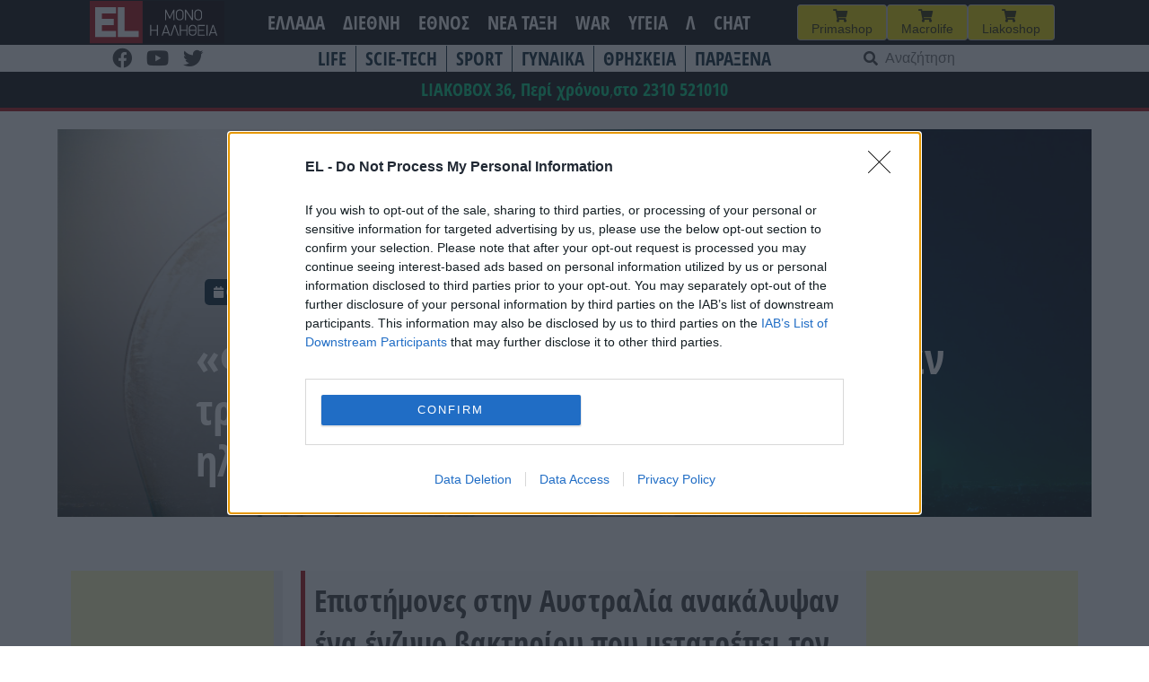

--- FILE ---
content_type: text/html; charset=UTF-8
request_url: https://www.el.gr/scie-tech/technologia/fysiki-mpataria-lene-oti-anakalypsa/
body_size: 27212
content:
<!doctype html>
<html lang="el">

<head>
    <meta charset="UTF-8">
    <meta name="viewport" content="width=device-width, initial-scale=1">
    <link rel="profile" href="https://gmpg.org/xfn/11">

    <meta name='robots' content='index, follow, max-image-preview:large, max-snippet:-1, max-video-preview:-1' />

	<!-- This site is optimized with the Yoast SEO plugin v26.7 - https://yoast.com/wordpress/plugins/seo/ -->
	<title>EL - «Φυσική μπαταρία»: Λένε ότι ανακάλυψαν τρόπο να μετατρέπεται ο αέρας σε ηλεκτρισμό</title>
	<meta name="description" content="Επιστήμονες στην Αυστραλία ανακάλυψαν ένα ένζυμο βακτηρίου που μετατρέπει τον αέρα σε ηλεκτρική ενέργεια." />
	<link rel="canonical" href="https://www.el.gr/scie-tech/technologia/fysiki-mpataria-lene-oti-anakalypsa/" />
	<meta property="og:locale" content="el_GR" />
	<meta property="og:type" content="article" />
	<meta property="og:title" content="EL - «Φυσική μπαταρία»: Λένε ότι ανακάλυψαν τρόπο να μετατρέπεται ο αέρας σε ηλεκτρισμό" />
	<meta property="og:description" content="Επιστήμονες στην Αυστραλία ανακάλυψαν ένα ένζυμο βακτηρίου που μετατρέπει τον αέρα σε ηλεκτρική ενέργεια." />
	<meta property="og:url" content="https://www.el.gr/scie-tech/technologia/fysiki-mpataria-lene-oti-anakalypsa/" />
	<meta property="og:site_name" content="EL" />
	<meta property="article:publisher" content="https://www.facebook.com/ELNEWSGR/" />
	<meta property="article:published_time" content="2023-03-09T07:23:24+00:00" />
	<meta property="article:modified_time" content="2023-03-09T10:20:45+00:00" />
	<meta property="og:image" content="https://www.el.gr/wp-content/uploads/2023/03/incandescent-light-bulb-background.jpg" />
	<meta property="og:image:width" content="1000" />
	<meta property="og:image:height" content="667" />
	<meta property="og:image:type" content="image/jpeg" />
	<meta name="author" content="aris" />
	<meta name="twitter:card" content="summary_large_image" />
	<meta name="twitter:label1" content="Συντάχθηκε από" />
	<meta name="twitter:data1" content="aris" />
	<meta name="twitter:label2" content="Εκτιμώμενος χρόνος ανάγνωσης" />
	<meta name="twitter:data2" content="3 λεπτά" />
	<script type="application/ld+json" class="yoast-schema-graph">{"@context":"https://schema.org","@graph":[{"@type":"Article","@id":"https://www.el.gr/scie-tech/technologia/fysiki-mpataria-lene-oti-anakalypsa/#article","isPartOf":{"@id":"https://www.el.gr/scie-tech/technologia/fysiki-mpataria-lene-oti-anakalypsa/"},"author":{"name":"aris","@id":"https://www.el.gr/#/schema/person/d4767043d32062989d0a03b956ea7b80"},"headline":"«Φυσική μπαταρία»: Λένε ότι ανακάλυψαν τρόπο να μετατρέπεται ο αέρας σε ηλεκτρισμό","datePublished":"2023-03-09T07:23:24+00:00","dateModified":"2023-03-09T10:20:45+00:00","mainEntityOfPage":{"@id":"https://www.el.gr/scie-tech/technologia/fysiki-mpataria-lene-oti-anakalypsa/"},"wordCount":27,"commentCount":0,"publisher":{"@id":"https://www.el.gr/#organization"},"image":{"@id":"https://www.el.gr/scie-tech/technologia/fysiki-mpataria-lene-oti-anakalypsa/#primaryimage"},"thumbnailUrl":"https://www.el.gr/wp-content/uploads/2023/03/incandescent-light-bulb-background.jpg","keywords":["ΗΛΕΚΤΡΙΣΜΟΣ","ΡΕΥΜΑ"],"articleSection":["SCIE-TECH","ΤΕΧΝΟΛΟΓΙΑ"],"inLanguage":"el","potentialAction":[{"@type":"CommentAction","name":"Comment","target":["https://www.el.gr/scie-tech/technologia/fysiki-mpataria-lene-oti-anakalypsa/#respond"]}]},{"@type":"WebPage","@id":"https://www.el.gr/scie-tech/technologia/fysiki-mpataria-lene-oti-anakalypsa/","url":"https://www.el.gr/scie-tech/technologia/fysiki-mpataria-lene-oti-anakalypsa/","name":"EL - «Φυσική μπαταρία»: Λένε ότι ανακάλυψαν τρόπο να μετατρέπεται ο αέρας σε ηλεκτρισμό","isPartOf":{"@id":"https://www.el.gr/#website"},"primaryImageOfPage":{"@id":"https://www.el.gr/scie-tech/technologia/fysiki-mpataria-lene-oti-anakalypsa/#primaryimage"},"image":{"@id":"https://www.el.gr/scie-tech/technologia/fysiki-mpataria-lene-oti-anakalypsa/#primaryimage"},"thumbnailUrl":"https://www.el.gr/wp-content/uploads/2023/03/incandescent-light-bulb-background.jpg","datePublished":"2023-03-09T07:23:24+00:00","dateModified":"2023-03-09T10:20:45+00:00","description":"Επιστήμονες στην Αυστραλία ανακάλυψαν ένα ένζυμο βακτηρίου που μετατρέπει τον αέρα σε ηλεκτρική ενέργεια.","breadcrumb":{"@id":"https://www.el.gr/scie-tech/technologia/fysiki-mpataria-lene-oti-anakalypsa/#breadcrumb"},"inLanguage":"el","potentialAction":[{"@type":"ReadAction","target":["https://www.el.gr/scie-tech/technologia/fysiki-mpataria-lene-oti-anakalypsa/"]}]},{"@type":"ImageObject","inLanguage":"el","@id":"https://www.el.gr/scie-tech/technologia/fysiki-mpataria-lene-oti-anakalypsa/#primaryimage","url":"https://www.el.gr/wp-content/uploads/2023/03/incandescent-light-bulb-background.jpg","contentUrl":"https://www.el.gr/wp-content/uploads/2023/03/incandescent-light-bulb-background.jpg","width":1000,"height":667,"caption":"incandescent-light-bulb-background"},{"@type":"BreadcrumbList","@id":"https://www.el.gr/scie-tech/technologia/fysiki-mpataria-lene-oti-anakalypsa/#breadcrumb","itemListElement":[{"@type":"ListItem","position":1,"name":"Home","item":"https://www.el.gr/"},{"@type":"ListItem","position":2,"name":"Άρθρα","item":"https://www.el.gr/%ce%ac%cf%81%ce%b8%cf%81%ce%b1/"},{"@type":"ListItem","position":3,"name":"«Φυσική μπαταρία»: Λένε ότι ανακάλυψαν τρόπο να μετατρέπεται ο αέρας σε ηλεκτρισμό"}]},{"@type":"WebSite","@id":"https://www.el.gr/#website","url":"https://www.el.gr/","name":"EL","description":"Ειδήσεις από την Ελλάδα και τον κόσμο","publisher":{"@id":"https://www.el.gr/#organization"},"potentialAction":[{"@type":"SearchAction","target":{"@type":"EntryPoint","urlTemplate":"https://www.el.gr/?s={search_term_string}"},"query-input":{"@type":"PropertyValueSpecification","valueRequired":true,"valueName":"search_term_string"}}],"inLanguage":"el"},{"@type":"Organization","@id":"https://www.el.gr/#organization","name":"EL","url":"https://www.el.gr/","logo":{"@type":"ImageObject","inLanguage":"el","@id":"https://www.el.gr/#/schema/logo/image/","url":"https://www.el.gr/wp-content/uploads/2023/04/Logo.png","contentUrl":"https://www.el.gr/wp-content/uploads/2023/04/Logo.png","width":429,"height":346,"caption":"EL"},"image":{"@id":"https://www.el.gr/#/schema/logo/image/"},"sameAs":["https://www.facebook.com/ELNEWSGR/"]},{"@type":"Person","@id":"https://www.el.gr/#/schema/person/d4767043d32062989d0a03b956ea7b80","name":"aris"}]}</script>
	<!-- / Yoast SEO plugin. -->


<link rel='dns-prefetch' href='//v0.wordpress.com' />
<link rel='dns-prefetch' href='//www.googletagmanager.com' />

<!-- InMobi Choice. Consent Manager Tag v3.0 (for TCF 2.2) -->
<script type="edbce9c641dbe5aec6bf0eeb-text/javascript" async=true>
(function() {
  var host = window.location.hostname;
  var element = document.createElement('script');
  var firstScript = document.getElementsByTagName('script')[0];
  var url = 'https://cmp.inmobi.com'
    .concat('/choice/', 'Rn87dqEuC7gjy', '/', host, '/choice.js?tag_version=V3');
  var uspTries = 0;
  var uspTriesLimit = 3;
  element.async = true;
  element.type = 'text/javascript';
  element.src = url;

  firstScript.parentNode.insertBefore(element, firstScript);

  function makeStub() {
    var TCF_LOCATOR_NAME = '__tcfapiLocator';
    var queue = [];
    var win = window;
    var cmpFrame;

    function addFrame() {
      var doc = win.document;
      var otherCMP = !!(win.frames[TCF_LOCATOR_NAME]);

      if (!otherCMP) {
        if (doc.body) {
          var iframe = doc.createElement('iframe');

          iframe.style.cssText = 'display:none';
          iframe.name = TCF_LOCATOR_NAME;
          doc.body.appendChild(iframe);
        } else {
          setTimeout(addFrame, 5);
        }
      }
      return !otherCMP;
    }

    function tcfAPIHandler() {
      var gdprApplies;
      var args = arguments;

      if (!args.length) {
        return queue;
      } else if (args[0] === 'setGdprApplies') {
        if (
          args.length > 3 &&
          args[2] === 2 &&
          typeof args[3] === 'boolean'
        ) {
          gdprApplies = args[3];
          if (typeof args[2] === 'function') {
            args[2]('set', true);
          }
        }
      } else if (args[0] === 'ping') {
        var retr = {
          gdprApplies: gdprApplies,
          cmpLoaded: false,
          cmpStatus: 'stub'
        };

        if (typeof args[2] === 'function') {
          args[2](retr);
        }
      } else {
        if(args[0] === 'init' && typeof args[3] === 'object') {
          args[3] = Object.assign(args[3], { tag_version: 'V3' });
        }
        queue.push(args);
      }
    }

    function postMessageEventHandler(event) {
      var msgIsString = typeof event.data === 'string';
      var json = {};

      try {
        if (msgIsString) {
          json = JSON.parse(event.data);
        } else {
          json = event.data;
        }
      } catch (ignore) {}

      var payload = json.__tcfapiCall;

      if (payload) {
        window.__tcfapi(
          payload.command,
          payload.version,
          function(retValue, success) {
            var returnMsg = {
              __tcfapiReturn: {
                returnValue: retValue,
                success: success,
                callId: payload.callId
              }
            };
            if (msgIsString) {
              returnMsg = JSON.stringify(returnMsg);
            }
            if (event && event.source && event.source.postMessage) {
              event.source.postMessage(returnMsg, '*');
            }
          },
          payload.parameter
        );
      }
    }

    while (win) {
      try {
        if (win.frames[TCF_LOCATOR_NAME]) {
          cmpFrame = win;
          break;
        }
      } catch (ignore) {}

      if (win === window.top) {
        break;
      }
      win = win.parent;
    }
    if (!cmpFrame) {
      addFrame();
      win.__tcfapi = tcfAPIHandler;
      win.addEventListener('message', postMessageEventHandler, false);
    }
  };

  makeStub();

  var uspStubFunction = function() {
    var arg = arguments;
    if (typeof window.__uspapi !== uspStubFunction) {
      setTimeout(function() {
        if (typeof window.__uspapi !== 'undefined') {
          window.__uspapi.apply(window.__uspapi, arg);
        }
      }, 500);
    }
  };

  var checkIfUspIsReady = function() {
    uspTries++;
    if (window.__uspapi === uspStubFunction && uspTries < uspTriesLimit) {
      console.warn('USP is not accessible');
    } else {
      clearInterval(uspInterval);
    }
  };

  if (typeof window.__uspapi === 'undefined') {
    window.__uspapi = uspStubFunction;
    var uspInterval = setInterval(checkIfUspIsReady, 6000);
  }
})();
</script>
<!-- End InMobi Choice. Consent Manager Tag v3.0 (for TCF 2.2) -->


<!-- Start Orange -->
<script type="edbce9c641dbe5aec6bf0eeb-text/javascript">var ocm_page_type = "Article";</script>
<script async="async" src="//cdn.orangeclickmedia.com/tech/libs/ocm_iab_compliance.js" type="edbce9c641dbe5aec6bf0eeb-text/javascript"></script>
<script data-cfasync="false" src="//cdn.orangeclickmedia.com/tech/libs/ocm-mobile-detect.js"></script>
<script type="edbce9c641dbe5aec6bf0eeb-text/javascript">var ocm_is_mobile = ocm_is_mobile || (new MobileDetect(window.navigator.userAgent)).mobile();</script>
<script data-cfasync="false" data-cmp-src="//cdn.orangeclickmedia.com/tech/el.gr/ocm.js" async="async"></script>
<script data-cfasync="false" async data-cmp-src="//securepubads.g.doubleclick.net/tag/js/gpt.js"></script>
<script type="edbce9c641dbe5aec6bf0eeb-text/javascript">
  var googletag = googletag || {};
  googletag.cmd = googletag.cmd || [];
</script>
<script type="edbce9c641dbe5aec6bf0eeb-text/javascript">
	googletag.cmd.push(function() {


	var sidebar=googletag.sizeMapping()
	.addSize([0,0],[])
	.addSize([340,0],[])
	.addSize([768,0],[[300,250],[300,600]])
	.addSize([1024,0],[[300,250],[300,600]])
	.build();
	
	var mobile_sticky=googletag.sizeMapping()
	.addSize([0,0],[[320,100],[320,50]])
	.addSize([340,0],[[320,100],[320,50]])
	.addSize([768,0],[])
	.addSize([1024,0],[])
	.build();
	
	var inline=googletag.sizeMapping()
	.addSize([0,0],[[300,250]])
	.addSize([340,0],[[300,250],[336,280]])
	.addSize([768,0],[[300,250],[336,280]])
	.addSize([1024,0],[[300,250],[728,90],[336,280]])
	.build();
	
	googletag.defineSlot('/72417651/el.gr/inline1',[[300,250],[728,90],[336,280]],'inline1').defineSizeMapping(inline).addService(googletag.pubads());
	
	if (ocm_is_mobile)
		googletag.defineSlot('/72417651/el.gr/mobile_sticky', [[320,100],[320,50]], 'div-gpt-ad-ocm-sticky-ad').defineSizeMapping(mobile_sticky).addService(googletag.pubads());
	else
		googletag.defineSlot('/72417651/el.gr/sidebar1',[[300,600],[300,250]],'sidebar1').defineSizeMapping(sidebar).addService(googletag.pubads());
	
	if (typeof ocm_observer != "undefined") {
    googletag.pubads().collapseEmptyDivs();
	}
	googletag.pubads().setCentering(true);
	googletag.pubads().disableInitialLoad();
	googletag.pubads().enableSingleRequest();
    googletag.enableServices();
  });
</script>
<!-- End Orange -->

<!-- Facebook Pixel Code -->
<script type="edbce9c641dbe5aec6bf0eeb-text/javascript">
  !function(f,b,e,v,n,t,s)
  {if(f.fbq)return;n=f.fbq=function(){n.callMethod?
  n.callMethod.apply(n,arguments):n.queue.push(arguments)};
  if(!f._fbq)f._fbq=n;n.push=n;n.loaded=!0;n.version='2.0';
  n.queue=[];t=b.createElement(e);t.async=!0;
  t.src=v;s=b.getElementsByTagName(e)[0];
  s.parentNode.insertBefore(t,s)}(window, document,'script',
  'https://connect.facebook.net/en_US/fbevents.js');
  fbq('init', '188514442428605');
  fbq('track', 'PageView');
</script>
<noscript><img height="1" width="1" style="display:none"
  src="https://www.facebook.com/tr?id=188514442428605&ev=PageView&noscript=1"
/></noscript>
<!-- End Facebook Pixel Code -->

<link rel="alternate" title="oEmbed (JSON)" type="application/json+oembed" href="https://www.el.gr/wp-json/oembed/1.0/embed?url=https%3A%2F%2Fwww.el.gr%2Fscie-tech%2Ftechnologia%2Ffysiki-mpataria-lene-oti-anakalypsa%2F" />
<link rel="alternate" title="oEmbed (XML)" type="text/xml+oembed" href="https://www.el.gr/wp-json/oembed/1.0/embed?url=https%3A%2F%2Fwww.el.gr%2Fscie-tech%2Ftechnologia%2Ffysiki-mpataria-lene-oti-anakalypsa%2F&#038;format=xml" />
<style id='wp-img-auto-sizes-contain-inline-css'>
img:is([sizes=auto i],[sizes^="auto," i]){contain-intrinsic-size:3000px 1500px}
/*# sourceURL=wp-img-auto-sizes-contain-inline-css */
</style>

<link rel='stylesheet' id='wp-block-library-css' href='https://www.el.gr/wp-includes/css/dist/block-library/style.min.css?ver=6.9' media='all' />
<style id='wp-block-heading-inline-css'>
h1:where(.wp-block-heading).has-background,h2:where(.wp-block-heading).has-background,h3:where(.wp-block-heading).has-background,h4:where(.wp-block-heading).has-background,h5:where(.wp-block-heading).has-background,h6:where(.wp-block-heading).has-background{padding:1.25em 2.375em}h1.has-text-align-left[style*=writing-mode]:where([style*=vertical-lr]),h1.has-text-align-right[style*=writing-mode]:where([style*=vertical-rl]),h2.has-text-align-left[style*=writing-mode]:where([style*=vertical-lr]),h2.has-text-align-right[style*=writing-mode]:where([style*=vertical-rl]),h3.has-text-align-left[style*=writing-mode]:where([style*=vertical-lr]),h3.has-text-align-right[style*=writing-mode]:where([style*=vertical-rl]),h4.has-text-align-left[style*=writing-mode]:where([style*=vertical-lr]),h4.has-text-align-right[style*=writing-mode]:where([style*=vertical-rl]),h5.has-text-align-left[style*=writing-mode]:where([style*=vertical-lr]),h5.has-text-align-right[style*=writing-mode]:where([style*=vertical-rl]),h6.has-text-align-left[style*=writing-mode]:where([style*=vertical-lr]),h6.has-text-align-right[style*=writing-mode]:where([style*=vertical-rl]){rotate:180deg}
/*# sourceURL=https://www.el.gr/wp-includes/blocks/heading/style.min.css */
</style>
<style id='wp-block-latest-posts-inline-css'>
.wp-block-latest-posts{box-sizing:border-box}.wp-block-latest-posts.alignleft{margin-right:2em}.wp-block-latest-posts.alignright{margin-left:2em}.wp-block-latest-posts.wp-block-latest-posts__list{list-style:none}.wp-block-latest-posts.wp-block-latest-posts__list li{clear:both;overflow-wrap:break-word}.wp-block-latest-posts.is-grid{display:flex;flex-wrap:wrap}.wp-block-latest-posts.is-grid li{margin:0 1.25em 1.25em 0;width:100%}@media (min-width:600px){.wp-block-latest-posts.columns-2 li{width:calc(50% - .625em)}.wp-block-latest-posts.columns-2 li:nth-child(2n){margin-right:0}.wp-block-latest-posts.columns-3 li{width:calc(33.33333% - .83333em)}.wp-block-latest-posts.columns-3 li:nth-child(3n){margin-right:0}.wp-block-latest-posts.columns-4 li{width:calc(25% - .9375em)}.wp-block-latest-posts.columns-4 li:nth-child(4n){margin-right:0}.wp-block-latest-posts.columns-5 li{width:calc(20% - 1em)}.wp-block-latest-posts.columns-5 li:nth-child(5n){margin-right:0}.wp-block-latest-posts.columns-6 li{width:calc(16.66667% - 1.04167em)}.wp-block-latest-posts.columns-6 li:nth-child(6n){margin-right:0}}:root :where(.wp-block-latest-posts.is-grid){padding:0}:root :where(.wp-block-latest-posts.wp-block-latest-posts__list){padding-left:0}.wp-block-latest-posts__post-author,.wp-block-latest-posts__post-date{display:block;font-size:.8125em}.wp-block-latest-posts__post-excerpt,.wp-block-latest-posts__post-full-content{margin-bottom:1em;margin-top:.5em}.wp-block-latest-posts__featured-image a{display:inline-block}.wp-block-latest-posts__featured-image img{height:auto;max-width:100%;width:auto}.wp-block-latest-posts__featured-image.alignleft{float:left;margin-right:1em}.wp-block-latest-posts__featured-image.alignright{float:right;margin-left:1em}.wp-block-latest-posts__featured-image.aligncenter{margin-bottom:1em;text-align:center}
/*# sourceURL=https://www.el.gr/wp-includes/blocks/latest-posts/style.min.css */
</style>
<style id='wp-block-columns-inline-css'>
.wp-block-columns{box-sizing:border-box;display:flex;flex-wrap:wrap!important}@media (min-width:782px){.wp-block-columns{flex-wrap:nowrap!important}}.wp-block-columns{align-items:normal!important}.wp-block-columns.are-vertically-aligned-top{align-items:flex-start}.wp-block-columns.are-vertically-aligned-center{align-items:center}.wp-block-columns.are-vertically-aligned-bottom{align-items:flex-end}@media (max-width:781px){.wp-block-columns:not(.is-not-stacked-on-mobile)>.wp-block-column{flex-basis:100%!important}}@media (min-width:782px){.wp-block-columns:not(.is-not-stacked-on-mobile)>.wp-block-column{flex-basis:0;flex-grow:1}.wp-block-columns:not(.is-not-stacked-on-mobile)>.wp-block-column[style*=flex-basis]{flex-grow:0}}.wp-block-columns.is-not-stacked-on-mobile{flex-wrap:nowrap!important}.wp-block-columns.is-not-stacked-on-mobile>.wp-block-column{flex-basis:0;flex-grow:1}.wp-block-columns.is-not-stacked-on-mobile>.wp-block-column[style*=flex-basis]{flex-grow:0}:where(.wp-block-columns){margin-bottom:1.75em}:where(.wp-block-columns.has-background){padding:1.25em 2.375em}.wp-block-column{flex-grow:1;min-width:0;overflow-wrap:break-word;word-break:break-word}.wp-block-column.is-vertically-aligned-top{align-self:flex-start}.wp-block-column.is-vertically-aligned-center{align-self:center}.wp-block-column.is-vertically-aligned-bottom{align-self:flex-end}.wp-block-column.is-vertically-aligned-stretch{align-self:stretch}.wp-block-column.is-vertically-aligned-bottom,.wp-block-column.is-vertically-aligned-center,.wp-block-column.is-vertically-aligned-top{width:100%}
/*# sourceURL=https://www.el.gr/wp-includes/blocks/columns/style.min.css */
</style>
<style id='wp-block-paragraph-inline-css'>
.is-small-text{font-size:.875em}.is-regular-text{font-size:1em}.is-large-text{font-size:2.25em}.is-larger-text{font-size:3em}.has-drop-cap:not(:focus):first-letter{float:left;font-size:8.4em;font-style:normal;font-weight:100;line-height:.68;margin:.05em .1em 0 0;text-transform:uppercase}body.rtl .has-drop-cap:not(:focus):first-letter{float:none;margin-left:.1em}p.has-drop-cap.has-background{overflow:hidden}:root :where(p.has-background){padding:1.25em 2.375em}:where(p.has-text-color:not(.has-link-color)) a{color:inherit}p.has-text-align-left[style*="writing-mode:vertical-lr"],p.has-text-align-right[style*="writing-mode:vertical-rl"]{rotate:180deg}
/*# sourceURL=https://www.el.gr/wp-includes/blocks/paragraph/style.min.css */
</style>
<style id='global-styles-inline-css'>
:root{--wp--preset--aspect-ratio--square: 1;--wp--preset--aspect-ratio--4-3: 4/3;--wp--preset--aspect-ratio--3-4: 3/4;--wp--preset--aspect-ratio--3-2: 3/2;--wp--preset--aspect-ratio--2-3: 2/3;--wp--preset--aspect-ratio--16-9: 16/9;--wp--preset--aspect-ratio--9-16: 9/16;--wp--preset--color--black: #000000;--wp--preset--color--cyan-bluish-gray: #abb8c3;--wp--preset--color--white: #ffffff;--wp--preset--color--pale-pink: #f78da7;--wp--preset--color--vivid-red: #cf2e2e;--wp--preset--color--luminous-vivid-orange: #ff6900;--wp--preset--color--luminous-vivid-amber: #fcb900;--wp--preset--color--light-green-cyan: #7bdcb5;--wp--preset--color--vivid-green-cyan: #00d084;--wp--preset--color--pale-cyan-blue: #8ed1fc;--wp--preset--color--vivid-cyan-blue: #0693e3;--wp--preset--color--vivid-purple: #9b51e0;--wp--preset--gradient--vivid-cyan-blue-to-vivid-purple: linear-gradient(135deg,rgb(6,147,227) 0%,rgb(155,81,224) 100%);--wp--preset--gradient--light-green-cyan-to-vivid-green-cyan: linear-gradient(135deg,rgb(122,220,180) 0%,rgb(0,208,130) 100%);--wp--preset--gradient--luminous-vivid-amber-to-luminous-vivid-orange: linear-gradient(135deg,rgb(252,185,0) 0%,rgb(255,105,0) 100%);--wp--preset--gradient--luminous-vivid-orange-to-vivid-red: linear-gradient(135deg,rgb(255,105,0) 0%,rgb(207,46,46) 100%);--wp--preset--gradient--very-light-gray-to-cyan-bluish-gray: linear-gradient(135deg,rgb(238,238,238) 0%,rgb(169,184,195) 100%);--wp--preset--gradient--cool-to-warm-spectrum: linear-gradient(135deg,rgb(74,234,220) 0%,rgb(151,120,209) 20%,rgb(207,42,186) 40%,rgb(238,44,130) 60%,rgb(251,105,98) 80%,rgb(254,248,76) 100%);--wp--preset--gradient--blush-light-purple: linear-gradient(135deg,rgb(255,206,236) 0%,rgb(152,150,240) 100%);--wp--preset--gradient--blush-bordeaux: linear-gradient(135deg,rgb(254,205,165) 0%,rgb(254,45,45) 50%,rgb(107,0,62) 100%);--wp--preset--gradient--luminous-dusk: linear-gradient(135deg,rgb(255,203,112) 0%,rgb(199,81,192) 50%,rgb(65,88,208) 100%);--wp--preset--gradient--pale-ocean: linear-gradient(135deg,rgb(255,245,203) 0%,rgb(182,227,212) 50%,rgb(51,167,181) 100%);--wp--preset--gradient--electric-grass: linear-gradient(135deg,rgb(202,248,128) 0%,rgb(113,206,126) 100%);--wp--preset--gradient--midnight: linear-gradient(135deg,rgb(2,3,129) 0%,rgb(40,116,252) 100%);--wp--preset--font-size--small: 13px;--wp--preset--font-size--medium: 20px;--wp--preset--font-size--large: 36px;--wp--preset--font-size--x-large: 42px;--wp--preset--spacing--20: 0.44rem;--wp--preset--spacing--30: 0.67rem;--wp--preset--spacing--40: 1rem;--wp--preset--spacing--50: 1.5rem;--wp--preset--spacing--60: 2.25rem;--wp--preset--spacing--70: 3.38rem;--wp--preset--spacing--80: 5.06rem;--wp--preset--shadow--natural: 6px 6px 9px rgba(0, 0, 0, 0.2);--wp--preset--shadow--deep: 12px 12px 50px rgba(0, 0, 0, 0.4);--wp--preset--shadow--sharp: 6px 6px 0px rgba(0, 0, 0, 0.2);--wp--preset--shadow--outlined: 6px 6px 0px -3px rgb(255, 255, 255), 6px 6px rgb(0, 0, 0);--wp--preset--shadow--crisp: 6px 6px 0px rgb(0, 0, 0);}:where(.is-layout-flex){gap: 0.5em;}:where(.is-layout-grid){gap: 0.5em;}body .is-layout-flex{display: flex;}.is-layout-flex{flex-wrap: wrap;align-items: center;}.is-layout-flex > :is(*, div){margin: 0;}body .is-layout-grid{display: grid;}.is-layout-grid > :is(*, div){margin: 0;}:where(.wp-block-columns.is-layout-flex){gap: 2em;}:where(.wp-block-columns.is-layout-grid){gap: 2em;}:where(.wp-block-post-template.is-layout-flex){gap: 1.25em;}:where(.wp-block-post-template.is-layout-grid){gap: 1.25em;}.has-black-color{color: var(--wp--preset--color--black) !important;}.has-cyan-bluish-gray-color{color: var(--wp--preset--color--cyan-bluish-gray) !important;}.has-white-color{color: var(--wp--preset--color--white) !important;}.has-pale-pink-color{color: var(--wp--preset--color--pale-pink) !important;}.has-vivid-red-color{color: var(--wp--preset--color--vivid-red) !important;}.has-luminous-vivid-orange-color{color: var(--wp--preset--color--luminous-vivid-orange) !important;}.has-luminous-vivid-amber-color{color: var(--wp--preset--color--luminous-vivid-amber) !important;}.has-light-green-cyan-color{color: var(--wp--preset--color--light-green-cyan) !important;}.has-vivid-green-cyan-color{color: var(--wp--preset--color--vivid-green-cyan) !important;}.has-pale-cyan-blue-color{color: var(--wp--preset--color--pale-cyan-blue) !important;}.has-vivid-cyan-blue-color{color: var(--wp--preset--color--vivid-cyan-blue) !important;}.has-vivid-purple-color{color: var(--wp--preset--color--vivid-purple) !important;}.has-black-background-color{background-color: var(--wp--preset--color--black) !important;}.has-cyan-bluish-gray-background-color{background-color: var(--wp--preset--color--cyan-bluish-gray) !important;}.has-white-background-color{background-color: var(--wp--preset--color--white) !important;}.has-pale-pink-background-color{background-color: var(--wp--preset--color--pale-pink) !important;}.has-vivid-red-background-color{background-color: var(--wp--preset--color--vivid-red) !important;}.has-luminous-vivid-orange-background-color{background-color: var(--wp--preset--color--luminous-vivid-orange) !important;}.has-luminous-vivid-amber-background-color{background-color: var(--wp--preset--color--luminous-vivid-amber) !important;}.has-light-green-cyan-background-color{background-color: var(--wp--preset--color--light-green-cyan) !important;}.has-vivid-green-cyan-background-color{background-color: var(--wp--preset--color--vivid-green-cyan) !important;}.has-pale-cyan-blue-background-color{background-color: var(--wp--preset--color--pale-cyan-blue) !important;}.has-vivid-cyan-blue-background-color{background-color: var(--wp--preset--color--vivid-cyan-blue) !important;}.has-vivid-purple-background-color{background-color: var(--wp--preset--color--vivid-purple) !important;}.has-black-border-color{border-color: var(--wp--preset--color--black) !important;}.has-cyan-bluish-gray-border-color{border-color: var(--wp--preset--color--cyan-bluish-gray) !important;}.has-white-border-color{border-color: var(--wp--preset--color--white) !important;}.has-pale-pink-border-color{border-color: var(--wp--preset--color--pale-pink) !important;}.has-vivid-red-border-color{border-color: var(--wp--preset--color--vivid-red) !important;}.has-luminous-vivid-orange-border-color{border-color: var(--wp--preset--color--luminous-vivid-orange) !important;}.has-luminous-vivid-amber-border-color{border-color: var(--wp--preset--color--luminous-vivid-amber) !important;}.has-light-green-cyan-border-color{border-color: var(--wp--preset--color--light-green-cyan) !important;}.has-vivid-green-cyan-border-color{border-color: var(--wp--preset--color--vivid-green-cyan) !important;}.has-pale-cyan-blue-border-color{border-color: var(--wp--preset--color--pale-cyan-blue) !important;}.has-vivid-cyan-blue-border-color{border-color: var(--wp--preset--color--vivid-cyan-blue) !important;}.has-vivid-purple-border-color{border-color: var(--wp--preset--color--vivid-purple) !important;}.has-vivid-cyan-blue-to-vivid-purple-gradient-background{background: var(--wp--preset--gradient--vivid-cyan-blue-to-vivid-purple) !important;}.has-light-green-cyan-to-vivid-green-cyan-gradient-background{background: var(--wp--preset--gradient--light-green-cyan-to-vivid-green-cyan) !important;}.has-luminous-vivid-amber-to-luminous-vivid-orange-gradient-background{background: var(--wp--preset--gradient--luminous-vivid-amber-to-luminous-vivid-orange) !important;}.has-luminous-vivid-orange-to-vivid-red-gradient-background{background: var(--wp--preset--gradient--luminous-vivid-orange-to-vivid-red) !important;}.has-very-light-gray-to-cyan-bluish-gray-gradient-background{background: var(--wp--preset--gradient--very-light-gray-to-cyan-bluish-gray) !important;}.has-cool-to-warm-spectrum-gradient-background{background: var(--wp--preset--gradient--cool-to-warm-spectrum) !important;}.has-blush-light-purple-gradient-background{background: var(--wp--preset--gradient--blush-light-purple) !important;}.has-blush-bordeaux-gradient-background{background: var(--wp--preset--gradient--blush-bordeaux) !important;}.has-luminous-dusk-gradient-background{background: var(--wp--preset--gradient--luminous-dusk) !important;}.has-pale-ocean-gradient-background{background: var(--wp--preset--gradient--pale-ocean) !important;}.has-electric-grass-gradient-background{background: var(--wp--preset--gradient--electric-grass) !important;}.has-midnight-gradient-background{background: var(--wp--preset--gradient--midnight) !important;}.has-small-font-size{font-size: var(--wp--preset--font-size--small) !important;}.has-medium-font-size{font-size: var(--wp--preset--font-size--medium) !important;}.has-large-font-size{font-size: var(--wp--preset--font-size--large) !important;}.has-x-large-font-size{font-size: var(--wp--preset--font-size--x-large) !important;}
:where(.wp-block-columns.is-layout-flex){gap: 2em;}:where(.wp-block-columns.is-layout-grid){gap: 2em;}
/*# sourceURL=global-styles-inline-css */
</style>
<style id='core-block-supports-inline-css'>
.wp-elements-d4efde69b3ecbc3527cde164ee709b29 a:where(:not(.wp-element-button)){color:var(--wp--preset--color--vivid-green-cyan);}.wp-container-core-columns-is-layout-9d6595d7{flex-wrap:nowrap;}
/*# sourceURL=core-block-supports-inline-css */
</style>

<style id='classic-theme-styles-inline-css'>
/*! This file is auto-generated */
.wp-block-button__link{color:#fff;background-color:#32373c;border-radius:9999px;box-shadow:none;text-decoration:none;padding:calc(.667em + 2px) calc(1.333em + 2px);font-size:1.125em}.wp-block-file__button{background:#32373c;color:#fff;text-decoration:none}
/*# sourceURL=/wp-includes/css/classic-themes.min.css */
</style>
<link rel='stylesheet' id='el-style-css' href='https://www.el.gr/wp-content/themes/el/style.css?ver=1.1.73' media='all' />
<link rel='stylesheet' id='additional-style-css' href='https://www.el.gr/wp-content/themes/el/css/custom_style.css?ver=1.1.73' media='all' />
<link rel='stylesheet' id='font-awesome-css' href='https://www.el.gr/wp-content/themes/el/css/all.css?ver=6.9' media='all' />
<link rel="https://api.w.org/" href="https://www.el.gr/wp-json/" /><link rel="alternate" title="JSON" type="application/json" href="https://www.el.gr/wp-json/wp/v2/posts/1095965" /><link rel='shortlink' href='https://www.el.gr/?p=1095965' />
<meta name="generator" content="Site Kit by Google 1.170.0" />  <script src="https://cdn.onesignal.com/sdks/web/v16/OneSignalSDK.page.js" defer type="edbce9c641dbe5aec6bf0eeb-text/javascript"></script>
  <script type="edbce9c641dbe5aec6bf0eeb-text/javascript">
          window.OneSignalDeferred = window.OneSignalDeferred || [];
          OneSignalDeferred.push(async function(OneSignal) {
            await OneSignal.init({
              appId: "77f0703f-d039-4213-ae68-eb04137c221b",
              serviceWorkerOverrideForTypical: true,
              path: "https://www.el.gr/wp-content/plugins/onesignal-free-web-push-notifications/sdk_files/",
              serviceWorkerParam: { scope: "/wp-content/plugins/onesignal-free-web-push-notifications/sdk_files/push/onesignal/" },
              serviceWorkerPath: "OneSignalSDKWorker.js",
            });
          });

          // Unregister the legacy OneSignal service worker to prevent scope conflicts
          if (navigator.serviceWorker) {
            navigator.serviceWorker.getRegistrations().then((registrations) => {
              // Iterate through all registered service workers
              registrations.forEach((registration) => {
                // Check the script URL to identify the specific service worker
                if (registration.active && registration.active.scriptURL.includes('OneSignalSDKWorker.js.php')) {
                  // Unregister the service worker
                  registration.unregister().then((success) => {
                    if (success) {
                      console.log('OneSignalSW: Successfully unregistered:', registration.active.scriptURL);
                    } else {
                      console.log('OneSignalSW: Failed to unregister:', registration.active.scriptURL);
                    }
                  });
                }
              });
            }).catch((error) => {
              console.error('Error fetching service worker registrations:', error);
            });
        }
        </script>
<link rel="pingback" href="https://www.el.gr/xmlrpc.php"><link rel="icon" href="https://www.el.gr/wp-content/uploads/2023/04/cropped-Logo-32x32.png" sizes="32x32" />
<link rel="icon" href="https://www.el.gr/wp-content/uploads/2023/04/cropped-Logo-192x192.png" sizes="192x192" />
<link rel="apple-touch-icon" href="https://www.el.gr/wp-content/uploads/2023/04/cropped-Logo-180x180.png" />
<meta name="msapplication-TileImage" content="https://www.el.gr/wp-content/uploads/2023/04/cropped-Logo-270x270.png" />
</head>

<body class="wp-singular post-template-default single single-post postid-1095965 single-format-standard wp-custom-logo wp-theme-el no-sidebar">
        <div id="page" class="site">
        <a class="skip-link screen-reader-text" href="#content">Μετάβαση στο περιεχόμενο</a>

        <header id="masthead" class="site-header">
            <div class="top-header">
                <div class="site-branding">
                    <a href="https://www.el.gr/" class="custom-logo-link" rel="home"><img src="https://www.el.gr/wp-content/uploads/2023/04/el_logo_moto.svg" class="custom-logo" alt="EL" decoding="async" /></a>
                </div><!-- .site-branding -->
				                     <nav id="site-navigation" class="mobile-navigation">
                            <button class="menu-mobile menu-toggle" aria-controls="mobile-menu" aria-expanded="false">Κατηγορίες</button>
                            <div class="menu-mobilemenu-container"><ul id="mobile-menu" class="menu"><li id="menu-item-979044" class="menu-item menu-item-type-taxonomy menu-item-object-category menu-item-979044"><a href="https://www.el.gr/war/">WAR</a></li>
<li id="menu-item-979045" class="menu-item menu-item-type-taxonomy menu-item-object-category menu-item-979045"><a href="https://www.el.gr/diethni/">ΔΙΕΘΝΗ</a></li>
<li id="menu-item-979046" class="menu-item menu-item-type-taxonomy menu-item-object-category menu-item-979046"><a href="https://www.el.gr/ethnos/">ΕΘΝΟΣ</a></li>
<li id="menu-item-979047" class="menu-item menu-item-type-taxonomy menu-item-object-category menu-item-979047"><a href="https://www.el.gr/ellada/">ΕΛΛΑΔΑ</a></li>
<li id="menu-item-979048" class="menu-item menu-item-type-taxonomy menu-item-object-category menu-item-979048"><a href="https://www.el.gr/nea-taxh/">Νεα Τάξη</a></li>
<li id="menu-item-979049" class="menu-item menu-item-type-taxonomy menu-item-object-category menu-item-979049"><a href="https://www.el.gr/life/">LIFE</a></li>
<li id="menu-item-979050" class="menu-item menu-item-type-taxonomy menu-item-object-category current-post-ancestor current-menu-parent current-post-parent menu-item-979050"><a href="https://www.el.gr/scie-tech/">SCIE-TECH</a></li>
<li id="menu-item-979051" class="menu-item menu-item-type-taxonomy menu-item-object-category menu-item-979051"><a href="https://www.el.gr/sport/">SPORT</a></li>
<li id="menu-item-979052" class="menu-item menu-item-type-taxonomy menu-item-object-category menu-item-979052"><a href="https://www.el.gr/gossip-gynaika/">ΓΥΝΑΙΚΑ</a></li>
<li id="menu-item-979053" class="menu-item menu-item-type-taxonomy menu-item-object-category menu-item-979053"><a href="https://www.el.gr/thriskia/">ΘΡΗΣΚΕΙΑ</a></li>
<li id="menu-item-1013257" class="menu-item menu-item-type-taxonomy menu-item-object-category menu-item-1013257"><a href="https://www.el.gr/paraxena/">ΠΑΡΑΞΕΝΑ</a></li>
<li id="menu-item-979054" class="menu-item menu-item-type-taxonomy menu-item-object-category menu-item-979054"><a href="https://www.el.gr/nea-taxh-2/">λ</a></li>
<li id="menu-item-979055" class="live-button menu-item menu-item-type-post_type menu-item-object-page menu-item-979055"><a href="https://www.el.gr/live/">Live</a></li>
<li id="menu-item-979056" class="chat-button menu-item menu-item-type-post_type menu-item-object-page menu-item-979056"><a href="https://www.el.gr/live/">Chat</a></li>
</ul></div>                        </nav>
                <div class="navigation-container">
                    <nav id="site-main-navigation" class="main-navigation">
                        <div class="menu-mainmenu-container"><ul id="primary-menu" class="menu"><li id="menu-item-98572" class="menu-item menu-item-type-taxonomy menu-item-object-category menu-item-98572"><a href="https://www.el.gr/ellada/">ΕΛΛΑΔΑ</a></li>
<li id="menu-item-98586" class="menu-item menu-item-type-taxonomy menu-item-object-category menu-item-98586"><a href="https://www.el.gr/diethni/">ΔΙΕΘΝΗ</a></li>
<li id="menu-item-98596" class="menu-item menu-item-type-taxonomy menu-item-object-category menu-item-98596"><a href="https://www.el.gr/ethnos/">ΕΘΝΟΣ</a></li>
<li id="menu-item-98634" class="menu-item menu-item-type-taxonomy menu-item-object-category menu-item-98634"><a href="https://www.el.gr/nea-taxh/">Νεα Τάξη</a></li>
<li id="menu-item-98648" class="menu-item menu-item-type-taxonomy menu-item-object-category menu-item-98648"><a href="https://www.el.gr/war/">WAR</a></li>
<li id="menu-item-98692" class="menu-item menu-item-type-taxonomy menu-item-object-category menu-item-98692"><a href="https://www.el.gr/ygeia/">ΥΓΕΙΑ</a></li>
<li id="menu-item-98766" class="menu-item menu-item-type-taxonomy menu-item-object-category menu-item-98766"><a href="https://www.el.gr/nea-taxh-2/">λ</a></li>
<li id="menu-item-161797" class="live-button menu-item menu-item-type-post_type menu-item-object-page menu-item-161797"><a href="https://www.el.gr/live/">Live</a></li>
<li id="menu-item-979037" class="chat-button menu-item menu-item-type-post_type menu-item-object-page menu-item-979037"><a href="https://www.el.gr/live/">Chat</a></li>
</ul></div>                    </nav><!-- #site-navigation -->

                </div><!-- Navigation -->
                <div class="e-shop-buttons">
                    <a class="e-shop-button" href="https://primashop.gr" target="_blank">
                        <button type="button" class="eshop">

                            <i class="fa fa-shopping-cart" aria-hidden="true"></i><br />
                            Primashop
                        </button>
                    </a>
                    <a class="e-shop-button" href="https://macrolife.gr" target="_blank">
                        <button type="button" class="eshop">
                            <i class="fa fa-shopping-cart" aria-hidden="true"></i><br />
                            Macrolife
                        </button>
                    </a>
                    <a class="e-shop-button" href="https://liakoshop.gr" target="_blank">
                        <button type="button" class="eshop">
                            <i class="fa fa-shopping-cart" aria-hidden="true"></i><br />
                            Liakoshop
                        </button>
                    </a>
                </div><!-- Eshop Buttons -->
            </div>

                            <div class="bottom-header">
                    <div class="site-branding">
                        <div class="social-icons">
                            <a target="_blank" href="https://www.facebook.com/ELNEWSGR/">
                                <i aria-hidden="true" class="fab fa-facebook"></i>
                            </a>
                            <a target="_blank" href="https://www.youtube.com/channel/UCtNzsNCF2xiaCzyzXxu9jQA">
                                <i aria-hidden="true" class="fab fa-youtube"></i>
                            </a>
                            <a target="_blank" href="https://twitter.com/@ELgr_news">
                                <i aria-hidden="true" class="fab fa-twitter"></i>
                            </a>

                        </div>
                    </div>
                    <div class="navigation-container">
                        <nav id="site-secondary-navigation" class="secondary-navigation">

                            <div class="menu-secondary-container"><ul id="secondary-menu" class="menu"><li id="menu-item-979039" class="menu-item menu-item-type-taxonomy menu-item-object-category menu-item-979039"><a href="https://www.el.gr/life/">LIFE</a></li>
<li id="menu-item-979040" class="menu-item menu-item-type-taxonomy menu-item-object-category current-post-ancestor current-menu-parent current-post-parent menu-item-979040"><a href="https://www.el.gr/scie-tech/">SCIE-TECH</a></li>
<li id="menu-item-979041" class="menu-item menu-item-type-taxonomy menu-item-object-category menu-item-979041"><a href="https://www.el.gr/sport/">SPORT</a></li>
<li id="menu-item-979042" class="menu-item menu-item-type-taxonomy menu-item-object-category menu-item-979042"><a href="https://www.el.gr/gossip-gynaika/">ΓΥΝΑΙΚΑ</a></li>
<li id="menu-item-979043" class="menu-item menu-item-type-taxonomy menu-item-object-category menu-item-979043"><a href="https://www.el.gr/thriskia/">ΘΡΗΣΚΕΙΑ</a></li>
<li id="menu-item-1013256" class="menu-item menu-item-type-taxonomy menu-item-object-category menu-item-1013256"><a href="https://www.el.gr/paraxena/">ΠΑΡΑΞΕΝΑ</a></li>
</ul></div>                        </nav>
						
                    </div>
                    <div class="search-container">
                        <i class="fa fa-search"></i><form role="search" method="get" id="search-form" action="https://www.el.gr/" class="input-group mb-3">
    <div class="input-group">
        <input type="search" class="search-field" placeholder="Αναζήτηση" aria-label="search nico" name="s" id="search-input" value="">
        <span class="screen-reader-text">Αναζήτηση για:</span>
    </div>
    <input type="hidden" value="post" name="post_type" id="post_type" />
</form>                    </div>
                </div>
            
                <div class="top-header top-message">
<p class="has-vivid-green-cyan-color has-text-color has-link-color has-medium-font-size wp-elements-d4efde69b3ecbc3527cde164ee709b29"><strong>LIAKOBOX 36, Περί χρόνου</strong>,<strong>στο 2310 521010</strong></p>
</div>
            
            <!--HiHeader-->
        </header><!-- #masthead -->


        <div id="content" class="site-content">
<div id="primary" class="single-content-area">
	<main id="main" class="site-main">

		

<header class="entry-header" style="background-image: linear-gradient(to top, rgba(0,0,0,0.63), rgba(0,0,0,0)), url('https://www.el.gr/wp-content/uploads/2023/03/incandescent-light-bulb-background.jpg');">


    <div class="entry-title-container">
        <div class="entry-meta">
            <div class="entry-datetime">
                <i class="fa fa-solid fa-calendar"></i>
                <span class="entry-date">03-09-2023</span>
                <span class="entry-time">
                    <i class="fa fa-solid fa-clock"></i>
                    09:23                </span>
            </div>

     <a class="entry-category" href="https://www.el.gr/scie-tech/">
        <i class="fa fa-solid fa-folder-open"></i>
        SCIE-TECH    </a>

     <a class="entry-tag" href="https://www.el.gr/tag/%ce%b7%ce%bb%ce%b5%ce%ba%cf%84%cf%81%ce%b9%cf%83%ce%bc%ce%bf%cf%83/">
        <i class="fa fa-solid fa-tag"></i>
        ΗΛΕΚΤΡΙΣΜΟΣ    </a>

        </div><!-- entry-meta -->
        <h1 class="entry-title">«Φυσική μπαταρία»: Λένε ότι ανακάλυψαν τρόπο να μετατρέπεται ο αέρας σε ηλεκτρισμό</h1>
    </div> <!-- Title container -->

</header><!-- entry-header -->

<section id="entry" class="entry-main">
    <aside class="entry-left">
        <section id="block-8" class="widget widget_block"><script async src="https://pagead2.googlesyndication.com/pagead/js/adsbygoogle.js?client=ca-pub-4586498311041407" crossorigin="anonymous" type="edbce9c641dbe5aec6bf0eeb-text/javascript"></script>
<!-- Sidebar Manual Auto -->
<ins class="adsbygoogle"
     style="display:block"
     data-ad-client="ca-pub-4586498311041407"
     data-ad-slot="1971384301"
     data-ad-format="auto"
     data-full-width-responsive="true"></ins>
<script type="edbce9c641dbe5aec6bf0eeb-text/javascript">
     (adsbygoogle = window.adsbygoogle || []).push({});
</script></section><section id="block-15" class="widget widget_block"><script async src="https://pagead2.googlesyndication.com/pagead/js/adsbygoogle.js?client=ca-pub-4586498311041407" crossorigin="anonymous" type="edbce9c641dbe5aec6bf0eeb-text/javascript"></script>
<!-- Sidebar Manual Auto -->
<ins class="adsbygoogle"
     style="display:block"
     data-ad-client="ca-pub-4586498311041407"
     data-ad-slot="1971384301"
     data-ad-format="auto"
     data-full-width-responsive="true"></ins>
<script type="edbce9c641dbe5aec6bf0eeb-text/javascript">
     (adsbygoogle = window.adsbygoogle || []).push({});
</script></section>    </aside>
    <article id="post" class="entry-article post-1095965 post type-post status-publish format-standard has-post-thumbnail hentry category-scie-tech category-technologia tag-41284 tag-reyma">


        <div class="entry-excerpt">
            Επιστήμονες στην Αυστραλία ανακάλυψαν ένα ένζυμο βακτηρίου που μετατρέπει τον αέρα σε ηλεκτρική ενέργεια.        </div>
        <div class="entry-content">
            
<p> Το ένζυμο είναι μία «φυσική μπαταρία» που χρησιμοποιεί τις μικρές ποσότητες υδρογόνου στην ατμόσφαιρα για να δημιουργήσει ηλεκτρικό ρεύμα. Ανοίγει έτσι, πιθανώς, ο δρόμος για την παραγωγή μίας νέας μορφής ανανεώσιμης ενέργειας φιλικής στο περιβάλλον.</p>



<p>&nbsp;&nbsp;&nbsp;Οι ερευνητές του Πανεπιστημίου Μόνας της Μελβούρνης, με επικεφαλής τον καθηγητή Κρις Γκρίνιγκ, οι οποίοι έκαναν τη σχετική δημοσίευση στο περιοδικό «Nature», ανέφεραν ότι αρκετά βακτήρια χρησιμοποιούν το υδρογόνο του αέρα ως ενεργειακή πηγή που τους βοηθά να αναπτύσσονται. Τώρα, για πρώτη φορά μελέτησαν εξονυχιστικά ένα μη παθογόνο κοινό βακτήριο του εδάφους, το Mycobacterium smegmatis, και βρήκαν ένα ένζυμό του, το Huc, που είναι ικανό να «τρώει» υδρογόνο και να παράγει ρεύμα.</p><div data-id="_mwayss-9034def444b7dabed477427822792c17"><script id="_vidverto-61a00ae86f23609f731878161765e5c5" type="edbce9c641dbe5aec6bf0eeb-text/javascript">!function(v,t,o){var a=t.createElement("script");a.src="https://ad.vidverto.io/vidverto/js/aries/v1/invocation.js",a.setAttribute("fetchpriority","high");var r=v.top;r.document.head.appendChild(a),v.self!==v.top&&(v.frameElement.style.cssText="width:0px!important;height:0px!important;"),r.aries=r.aries||{},r.aries.v1=r.aries.v1||{commands:[]};var c=r.aries.v1;c.commands.push((function(){var d=document.getElementById("_vidverto-61a00ae86f23609f731878161765e5c5");d.setAttribute("id",(d.getAttribute("id")+(new Date()).getTime()));var t=v.frameElement||d;c.mount("7486",t,{width:720,height:405})}))}(window,document);</script>
<div id="inline1">
<script type="edbce9c641dbe5aec6bf0eeb-text/javascript">
	googletag.cmd.push(function() { googletag.display("inline1"); });
</script>
</div>



<p>&nbsp;&nbsp;&nbsp;Όπως σημείωσε ο ερευνητής δρ Ρις Γκρίντερ, «το Huc είναι εντυπωσιακά αποτελεσματικό. Αντίθετα με όλα τα άλλα γνωστά ένζυμα και χημικούς καταλύτες, καταναλώνει υδρογόνο σε πολύ χαμηλά ατμοσφαιρικά επίπεδα, μόλις το 0,00005% του αέρα που αναπνέουμε».</p>



<p>&nbsp;&nbsp;&nbsp;Η έρευνα έδειξε ότι το Huc είναι δυνατό να αποθηκευθεί για μακρά χρονική περίοδο. «Είναι εντυπωσιακά σταθερό. Είναι δυνατό αυτό το ένζυμο να καταψυχθεί ή να θερμανθεί στους 80 βαθμούς Κελσίου, κρατώντας πάντα τη δύναμη να παράγει ενέργεια. Αυτό αντανακλά την ικανότητα του ενζύμου να βοηθά τα βακτήρια να επιβιώνουν στα πιο ακραία περιβάλλοντα, από την Ανταρκτική μέχρι τους κρατήρες ηφαιστείων και τα βάθη των ωκεανών», τόνισαν οι ερευνητές.</p>



<p>&nbsp;&nbsp;&nbsp;Η ανακάλυψη του Huc, αν και η έρευνα βρίσκεται ακόμη σε αρχικό στάδιο, ανοίγει τον δρόμο για την ανάπτυξη συσκευών παραγωγής ενέργειας από τον αέρα αντί από τον ήλιο ή τον άνεμο. Υπάρχουν, άλλωστε, και άλλα βακτήρια που διαθέτουν ένζυμα παρόμοια με το Ηuc.</p>



<p>&nbsp;&nbsp;&nbsp;«Φανταζόμαστε ότι μία ενεργειακή πηγή που θα περιέχει Huc θα μπορεί να τροφοδοτεί με ρεύμα μία γκάμα μικρών φορητών συσκευών που θα χρησιμοποιούν τον αέρα, όπως βιομετρικών αισθητήρων, συστημάτων παρακολούθησης του περιβάλλοντος, ψηφιακών ρολογιών, μικρών υπολογιστών κ.ά. Όμως, όταν το Huc τροφοδοτείται με περισσότερο υδρογόνο, παράγει και περισσότερο ηλεκτρικό ρεύμα. Αυτό σημαίνει ότι θα μπορούσε να αξιοποιηθεί σε κυψέλες καυσίμων για να τροφοδοτεί με ενέργεια πιο πολύπλοκες συσκευές, όπως έξυπνα ρολόγια, έξυπνα κινητά τηλέφωνα, φορητούς υπολογιστές ή πιθανώς ακόμη και αυτοκίνητα», δήλωσε ο Γκρίντερ.</p>



<p>   Συνεπώς, το επόμενο σημαντικό βήμα θα είναι η δυνατότητα παραγωγής του εν λόγω ενζύμου σε μεγάλες ποσότητες, έτσι ώστε μελλοντικά να μπορεί να αξιοποιηθεί για τη μαζική παραγωγή καθαρής ενέργειας.</p>



<p class="has-small-font-size">(ΑΠΕΜΠΕ &#8211; φωτο:freepik)</p>
        </div><!-- .entry-content -->

        <footer class="entry-footer">
                    </footer><!-- .entry-footer -->

    </article>
		
<aside id="secondary" class="widget-area">
	<section id="block-7" class="widget widget_block"><script async src="https://pagead2.googlesyndication.com/pagead/js/adsbygoogle.js?client=ca-pub-4586498311041407" crossorigin="anonymous" type="edbce9c641dbe5aec6bf0eeb-text/javascript"></script>
<!-- Sidebar Manual Auto -->
<ins class="adsbygoogle"
     style="display:block"
     data-ad-client="ca-pub-4586498311041407"
     data-ad-slot="1971384301"
     data-ad-format="auto"
     data-full-width-responsive="true"></ins>
<script type="edbce9c641dbe5aec6bf0eeb-text/javascript">
     (adsbygoogle = window.adsbygoogle || []).push({});
</script></section><section id="block-16" class="widget widget_block"><script async src="https://pagead2.googlesyndication.com/pagead/js/adsbygoogle.js?client=ca-pub-4586498311041407" crossorigin="anonymous" type="edbce9c641dbe5aec6bf0eeb-text/javascript"></script>
<!-- Sidebar Manual Auto -->
<ins class="adsbygoogle"
     style="display:block"
     data-ad-client="ca-pub-4586498311041407"
     data-ad-slot="1971384301"
     data-ad-format="auto"
     data-full-width-responsive="true"></ins>
<script type="edbce9c641dbe5aec6bf0eeb-text/javascript">
     (adsbygoogle = window.adsbygoogle || []).push({});
</script></section></aside><!-- #secondary -->


		</section> <!-- entry-main -->
	</main><!-- #main -->
			<section id="section-2" class="widget elposts-18 widget_el_posts">
        <h1 class="divider">ΠΟΛΙΤΙΚΟΛΟΓΙΕΣ</h1><div class="posts-container layout-3 ">
            <article class="box-1">

                    <figure class="img">
                    <a href="https://www.el.gr/ellada/kommata/to-vinteo-mitsotaki-gia-tin-paralavi-tis-fregatas-kimon-apo-tin-ypografi-mechri-tin-afixi-sti-salamina/" class="post-thumbnail" title="Το βίντεο Μητσοτάκη για την παραλαβή της φρεγάτας «Κίμων» &#8211; Από την υπογραφή μέχρι την άφιξη στη Σαλαμίνα">
        
        <img width="640" height="427" src="https://www.el.gr/wp-content/uploads/2026/01/mitsotakis-6811629-1024x683.jpg" class="attachment-large size-large" alt="Το βίντεο Μητσοτάκη για την παραλαβή της φρεγάτας «Κίμων» &#8211; Από την υπογραφή μέχρι την άφιξη στη Σαλαμίνα" decoding="async" loading="lazy" srcset="https://www.el.gr/wp-content/uploads/2026/01/mitsotakis-6811629-1024x683.jpg 1024w, https://www.el.gr/wp-content/uploads/2026/01/mitsotakis-6811629-300x200.jpg 300w, https://www.el.gr/wp-content/uploads/2026/01/mitsotakis-6811629-150x100.jpg 150w, https://www.el.gr/wp-content/uploads/2026/01/mitsotakis-6811629-768x512.jpg 768w, https://www.el.gr/wp-content/uploads/2026/01/mitsotakis-6811629-1536x1025.jpg 1536w, https://www.el.gr/wp-content/uploads/2026/01/mitsotakis-6811629-2048x1366.jpg 2048w" sizes="auto, (max-width: 640px) 100vw, 640px" />
        </a>

            </figure>
<div class="box-title-container">                    <div class="box-timestamp">
                        15 Ιανουαρίου - 20:56                    </div>
                
                <div class="box-title">
                    <a href="https://www.el.gr/ellada/kommata/to-vinteo-mitsotaki-gia-tin-paralavi-tis-fregatas-kimon-apo-tin-ypografi-mechri-tin-afixi-sti-salamina/" rel="bookmark" title="Το βίντεο Μητσοτάκη για την παραλαβή της φρεγάτας «Κίμων» &#8211; Από την υπογραφή μέχρι την άφιξη στη Σαλαμίνα">Το βίντεο Μητσοτάκη για την παραλαβή της φρεγάτας «Κίμων» &#8211; Από την υπογραφή μέχρι την άφιξη στη Σαλαμίνα</a>
                </div>
                </div>
            </article>
        
            <article class="box-2">

                    <figure class="img">
                    <a href="https://www.el.gr/ellada/kommata/diloseis-dendia-apo-ti-f-g-kimon-kai-a/" class="post-thumbnail" title="Δηλώσεις Δένδια από τη Φ/Γ «Κίμων» και αναφορά στην «Ατζέντα 2030»">
        
        <img width="640" height="365" src="https://www.el.gr/wp-content/uploads/2026/01/Kimon-warship-Belharra-Eurokinissi-e1768492225171.jpg" class="attachment-large size-large" alt="Δηλώσεις Δένδια από τη Φ/Γ «Κίμων» και αναφορά στην «Ατζέντα 2030»" decoding="async" loading="lazy" srcset="https://www.el.gr/wp-content/uploads/2026/01/Kimon-warship-Belharra-Eurokinissi-e1768492225171.jpg 717w, https://www.el.gr/wp-content/uploads/2026/01/Kimon-warship-Belharra-Eurokinissi-e1768492225171-300x171.jpg 300w, https://www.el.gr/wp-content/uploads/2026/01/Kimon-warship-Belharra-Eurokinissi-e1768492225171-150x86.jpg 150w" sizes="auto, (max-width: 640px) 100vw, 640px" />
        </a>

            </figure>
<div class="box-title-container">                    <div class="box-timestamp">
                        15 Ιανουαρίου - 17:51                    </div>
                
                <div class="box-title">
                    <a href="https://www.el.gr/ellada/kommata/diloseis-dendia-apo-ti-f-g-kimon-kai-a/" rel="bookmark" title="Δηλώσεις Δένδια από τη Φ/Γ «Κίμων» και αναφορά στην «Ατζέντα 2030»">Δηλώσεις Δένδια από τη Φ/Γ «Κίμων» και αναφορά στην «Ατζέντα 2030»</a>
                </div>
                </div>
            </article>
        
            <article class="box-3">

                    <figure class="img">
                    <a href="https://www.el.gr/ellada/tasoylas-gia-fregata-kimon-simera-i/" class="post-thumbnail" title="Τασούλας για φρεγάτα «Κίμων»: Σήμερα η Ελλάδα δυναμώνει">
        
        <img width="640" height="427" src="https://www.el.gr/wp-content/uploads/2026/01/tasoulas-6811632-1024x683.jpg" class="attachment-large size-large" alt="Τασούλας για φρεγάτα «Κίμων»: Σήμερα η Ελλάδα δυναμώνει" decoding="async" loading="lazy" srcset="https://www.el.gr/wp-content/uploads/2026/01/tasoulas-6811632-1024x683.jpg 1024w, https://www.el.gr/wp-content/uploads/2026/01/tasoulas-6811632-300x200.jpg 300w, https://www.el.gr/wp-content/uploads/2026/01/tasoulas-6811632-150x100.jpg 150w, https://www.el.gr/wp-content/uploads/2026/01/tasoulas-6811632-768x512.jpg 768w, https://www.el.gr/wp-content/uploads/2026/01/tasoulas-6811632-1536x1025.jpg 1536w, https://www.el.gr/wp-content/uploads/2026/01/tasoulas-6811632-2048x1366.jpg 2048w" sizes="auto, (max-width: 640px) 100vw, 640px" />
        </a>

            </figure>
<div class="box-title-container">                    <div class="box-timestamp">
                        15 Ιανουαρίου - 14:41                    </div>
                
                <div class="box-title">
                    <a href="https://www.el.gr/ellada/tasoylas-gia-fregata-kimon-simera-i/" rel="bookmark" title="Τασούλας για φρεγάτα «Κίμων»: Σήμερα η Ελλάδα δυναμώνει">Τασούλας για φρεγάτα «Κίμων»: Σήμερα η Ελλάδα δυναμώνει</a>
                </div>
                </div>
            </article>
        
            <article class="box-4">

                    <figure class="img">
                    <a href="https://www.el.gr/ellada/kommata/kyranakis-nees-ypodomes-nea-trena-neo/" class="post-thumbnail" title="Κυρανάκης: Νέες υποδομές, νέα τρένα, νέοι σταθμοί, για να αλλάξει ο ελληνικός σιδηρόδρομος">
        
        <img width="640" height="427" src="https://www.el.gr/wp-content/uploads/2026/01/kyranakis-6770398-1024x683.jpg" class="attachment-large size-large" alt="Κυρανάκης: Νέες υποδομές, νέα τρένα, νέοι σταθμοί, για να αλλάξει ο ελληνικός σιδηρόδρομος" decoding="async" loading="lazy" srcset="https://www.el.gr/wp-content/uploads/2026/01/kyranakis-6770398-1024x683.jpg 1024w, https://www.el.gr/wp-content/uploads/2026/01/kyranakis-6770398-300x200.jpg 300w, https://www.el.gr/wp-content/uploads/2026/01/kyranakis-6770398-150x100.jpg 150w, https://www.el.gr/wp-content/uploads/2026/01/kyranakis-6770398-768x512.jpg 768w, https://www.el.gr/wp-content/uploads/2026/01/kyranakis-6770398-1536x1024.jpg 1536w, https://www.el.gr/wp-content/uploads/2026/01/kyranakis-6770398-2048x1365.jpg 2048w" sizes="auto, (max-width: 640px) 100vw, 640px" />
        </a>

            </figure>
<div class="box-title-container">                    <div class="box-timestamp">
                        15 Ιανουαρίου - 14:18                    </div>
                
                <div class="box-title">
                    <a href="https://www.el.gr/ellada/kommata/kyranakis-nees-ypodomes-nea-trena-neo/" rel="bookmark" title="Κυρανάκης: Νέες υποδομές, νέα τρένα, νέοι σταθμοί, για να αλλάξει ο ελληνικός σιδηρόδρομος">Κυρανάκης: Νέες υποδομές, νέα τρένα, νέοι σταθμοί, για να αλλάξει ο ελληνικός σιδηρόδρομος</a>
                </div>
                </div>
            </article>
        
            <article class="box-5">

                    <figure class="img">
                    <a href="https://www.el.gr/ellada/k-pierrakakis-to-2025-petychame-polla-olo/" class="post-thumbnail" title="Κ. Πιερρακάκης: «Το 2025 πετύχαμε πολλά &#8211; Όλοι μαζί θα ανταποκριθούμε στις προκλήσεις του 2026»">
        
        <img width="640" height="426" src="https://www.el.gr/wp-content/uploads/2025/09/Pierrakakis-Kyriakos-of-Greece-Eurokinissi.jpg" class="attachment-large size-large" alt="Κ. Πιερρακάκης: «Το 2025 πετύχαμε πολλά &#8211; Όλοι μαζί θα ανταποκριθούμε στις προκλήσεις του 2026»" decoding="async" loading="lazy" srcset="https://www.el.gr/wp-content/uploads/2025/09/Pierrakakis-Kyriakos-of-Greece-Eurokinissi.jpg 800w, https://www.el.gr/wp-content/uploads/2025/09/Pierrakakis-Kyriakos-of-Greece-Eurokinissi-300x200.jpg 300w, https://www.el.gr/wp-content/uploads/2025/09/Pierrakakis-Kyriakos-of-Greece-Eurokinissi-150x100.jpg 150w, https://www.el.gr/wp-content/uploads/2025/09/Pierrakakis-Kyriakos-of-Greece-Eurokinissi-768x512.jpg 768w" sizes="auto, (max-width: 640px) 100vw, 640px" />
        </a>

            </figure>
<div class="box-title-container">                    <div class="box-timestamp">
                        15 Ιανουαρίου - 13:56                    </div>
                
                <div class="box-title">
                    <a href="https://www.el.gr/ellada/k-pierrakakis-to-2025-petychame-polla-olo/" rel="bookmark" title="Κ. Πιερρακάκης: «Το 2025 πετύχαμε πολλά &#8211; Όλοι μαζί θα ανταποκριθούμε στις προκλήσεις του 2026»">Κ. Πιερρακάκης: «Το 2025 πετύχαμε πολλά &#8211; Όλοι μαζί θα ανταποκριθούμε στις προκλήσεις του 2026»</a>
                </div>
                </div>
            </article>
        
            <article class="box-6">

                    <figure class="img">
                    <a href="https://www.el.gr/ellada/ayta-dilose-o-kyvernitikos-ekprosopo/" class="post-thumbnail" title="Αυτά δήλωσε ο κυβερνητικός εκπρόσωπος για την φρεγάτα «Κίμων»">
        
        <img width="640" height="428" src="https://www.el.gr/wp-content/uploads/2026/01/marinakis-6800236-1024x684.jpg" class="attachment-large size-large" alt="Αυτά δήλωσε ο κυβερνητικός εκπρόσωπος για την φρεγάτα «Κίμων»" decoding="async" loading="lazy" srcset="https://www.el.gr/wp-content/uploads/2026/01/marinakis-6800236-1024x684.jpg 1024w, https://www.el.gr/wp-content/uploads/2026/01/marinakis-6800236-300x200.jpg 300w, https://www.el.gr/wp-content/uploads/2026/01/marinakis-6800236-150x100.jpg 150w, https://www.el.gr/wp-content/uploads/2026/01/marinakis-6800236-768x513.jpg 768w, https://www.el.gr/wp-content/uploads/2026/01/marinakis-6800236-1536x1026.jpg 1536w, https://www.el.gr/wp-content/uploads/2026/01/marinakis-6800236-2048x1368.jpg 2048w" sizes="auto, (max-width: 640px) 100vw, 640px" />
        </a>

            </figure>
<div class="box-title-container">                    <div class="box-timestamp">
                        15 Ιανουαρίου - 13:16                    </div>
                
                <div class="box-title">
                    <a href="https://www.el.gr/ellada/ayta-dilose-o-kyvernitikos-ekprosopo/" rel="bookmark" title="Αυτά δήλωσε ο κυβερνητικός εκπρόσωπος για την φρεγάτα «Κίμων»">Αυτά δήλωσε ο κυβερνητικός εκπρόσωπος για την φρεγάτα «Κίμων»</a>
                </div>
                </div>
            </article>
        
            <article class="box-7">

                    <figure class="img">
                    <a href="https://www.el.gr/ellada/xrima/i-eidisi-poy-edose-o-yp-energeias-scheti/" class="post-thumbnail" title="Η είδηση που έδωσε ο Υπ. Ενέργειας σχετικά με τους υδρογονάνθρακες">
        
        <img width="640" height="426" src="https://www.el.gr/wp-content/uploads/2025/03/Papastaurou-Eurokinissi-photo.jpg" class="attachment-large size-large" alt="Η είδηση που έδωσε ο Υπ. Ενέργειας σχετικά με τους υδρογονάνθρακες" decoding="async" loading="lazy" srcset="https://www.el.gr/wp-content/uploads/2025/03/Papastaurou-Eurokinissi-photo.jpg 800w, https://www.el.gr/wp-content/uploads/2025/03/Papastaurou-Eurokinissi-photo-300x200.jpg 300w, https://www.el.gr/wp-content/uploads/2025/03/Papastaurou-Eurokinissi-photo-150x100.jpg 150w, https://www.el.gr/wp-content/uploads/2025/03/Papastaurou-Eurokinissi-photo-768x512.jpg 768w" sizes="auto, (max-width: 640px) 100vw, 640px" />
        </a>

            </figure>
<div class="box-title-container">                    <div class="box-timestamp">
                        15 Ιανουαρίου - 11:58                    </div>
                
                <div class="box-title">
                    <a href="https://www.el.gr/ellada/xrima/i-eidisi-poy-edose-o-yp-energeias-scheti/" rel="bookmark" title="Η είδηση που έδωσε ο Υπ. Ενέργειας σχετικά με τους υδρογονάνθρακες">Η είδηση που έδωσε ο Υπ. Ενέργειας σχετικά με τους υδρογονάνθρακες</a>
                </div>
                </div>
            </article>
                        </div>
    </section><!-- #section-2 -->
<section id="section-2" class="widget elposts-17 widget_el_posts">
        <h1 class="divider">ΠΡΕΠΕΙ ΝΑ ΔΙΑΒΑΣΕΤΕ</h1><div class="posts-container layout-5">
            <article class="box-1">

                    <figure class="img">
                    <a href="https://www.el.gr/diethni/i-groilandia-apeilei-na-ferei-stin-epi/" class="post-thumbnail" title="Η Γροιλανδία απειλεί να φέρει στην επιφάνεια «την βαθιά ασθένεια εντός της διατλαντικής συμμαχίας»">
        
        <img width="640" height="427" src="https://www.el.gr/wp-content/uploads/2025/08/Trump-with-Europeans-and-Zelensky-in-White-House-EPA-CONSOLIDATED-NEWS-PHOTOS-POOL.jpg" class="attachment-large size-large" alt="Η Γροιλανδία απειλεί να φέρει στην επιφάνεια «την βαθιά ασθένεια εντός της διατλαντικής συμμαχίας»" decoding="async" loading="lazy" srcset="https://www.el.gr/wp-content/uploads/2025/08/Trump-with-Europeans-and-Zelensky-in-White-House-EPA-CONSOLIDATED-NEWS-PHOTOS-POOL.jpg 900w, https://www.el.gr/wp-content/uploads/2025/08/Trump-with-Europeans-and-Zelensky-in-White-House-EPA-CONSOLIDATED-NEWS-PHOTOS-POOL-300x200.jpg 300w, https://www.el.gr/wp-content/uploads/2025/08/Trump-with-Europeans-and-Zelensky-in-White-House-EPA-CONSOLIDATED-NEWS-PHOTOS-POOL-150x100.jpg 150w, https://www.el.gr/wp-content/uploads/2025/08/Trump-with-Europeans-and-Zelensky-in-White-House-EPA-CONSOLIDATED-NEWS-PHOTOS-POOL-768x512.jpg 768w" sizes="auto, (max-width: 640px) 100vw, 640px" />
        </a>

            </figure>
<div class="box-title-container">
                <div class="box-title">
                    <a href="https://www.el.gr/diethni/i-groilandia-apeilei-na-ferei-stin-epi/" rel="bookmark" title="Η Γροιλανδία απειλεί να φέρει στην επιφάνεια «την βαθιά ασθένεια εντός της διατλαντικής συμμαχίας»">Η Γροιλανδία απειλεί να φέρει στην επιφάνεια «την βαθιά ασθένεια εντός της διατλαντικής συμμαχίας»</a>
                </div>
                </div>
            </article>
        
            <article class="box-2">

                    <figure class="img">
                    <a href="https://www.el.gr/diethni/i-nea-pagkosmia-tasi-pyretodeis-die/" class="post-thumbnail" title="Η νέα παγκόσμια τάση! «Πυρετώδεις» διεργασίες στο παρασκήνιο">
        
        <img width="640" height="427" src="https://www.el.gr/wp-content/uploads/2024/03/ufo_polites_nwo.jpg" class="attachment-large size-large" alt="Η νέα παγκόσμια τάση! «Πυρετώδεις» διεργασίες στο παρασκήνιο" decoding="async" loading="lazy" srcset="https://www.el.gr/wp-content/uploads/2024/03/ufo_polites_nwo.jpg 900w, https://www.el.gr/wp-content/uploads/2024/03/ufo_polites_nwo-300x200.jpg 300w, https://www.el.gr/wp-content/uploads/2024/03/ufo_polites_nwo-150x100.jpg 150w, https://www.el.gr/wp-content/uploads/2024/03/ufo_polites_nwo-768x512.jpg 768w" sizes="auto, (max-width: 640px) 100vw, 640px" />
        </a>

            </figure>
<div class="box-title-container">
                <div class="box-title">
                    <a href="https://www.el.gr/diethni/i-nea-pagkosmia-tasi-pyretodeis-die/" rel="bookmark" title="Η νέα παγκόσμια τάση! «Πυρετώδεις» διεργασίες στο παρασκήνιο">Η νέα παγκόσμια τάση! «Πυρετώδεις» διεργασίες στο παρασκήνιο</a>
                </div>
                </div>
            </article>
        
            <article class="box-3">

                    <figure class="img">
                    <a href="https://www.el.gr/diethni/koyrdoi-aytonomistes-ferontai-na-epi/" class="post-thumbnail" title="Η κατάσταση στην Μέση Ανατολή ξεσηκώνει τους Κούρδους &#8211; Συρία, Ιράκ, Ιράν, Τουρκία!">
        
        <img width="640" height="427" src="https://www.el.gr/wp-content/uploads/2024/12/Kurds_Syria_fighter.jpg" class="attachment-large size-large" alt="Η κατάσταση στην Μέση Ανατολή ξεσηκώνει τους Κούρδους &#8211; Συρία, Ιράκ, Ιράν, Τουρκία!" decoding="async" loading="lazy" srcset="https://www.el.gr/wp-content/uploads/2024/12/Kurds_Syria_fighter.jpg 900w, https://www.el.gr/wp-content/uploads/2024/12/Kurds_Syria_fighter-300x200.jpg 300w, https://www.el.gr/wp-content/uploads/2024/12/Kurds_Syria_fighter-150x100.jpg 150w, https://www.el.gr/wp-content/uploads/2024/12/Kurds_Syria_fighter-768x512.jpg 768w" sizes="auto, (max-width: 640px) 100vw, 640px" />
        </a>

            </figure>
<div class="box-title-container">
                <div class="box-title">
                    <a href="https://www.el.gr/diethni/koyrdoi-aytonomistes-ferontai-na-epi/" rel="bookmark" title="Η κατάσταση στην Μέση Ανατολή ξεσηκώνει τους Κούρδους &#8211; Συρία, Ιράκ, Ιράν, Τουρκία!">Η κατάσταση στην Μέση Ανατολή ξεσηκώνει τους Κούρδους &#8211; Συρία, Ιράκ, Ιράν, Τουρκία!</a>
                </div>
                </div>
            </article>
        
            <article class="box-4">

                    <figure class="img">
                    <a href="https://www.el.gr/diethni/kosmos/den-kryvontai-pleon-ta-mayra-pionia-ni/" class="post-thumbnail" title="Δεν κρύβονται πλέον: Τα μαύρα πιόνια νικούν τα λευκά! Δείτε τι «ανέβασε» σύμβουλος του Πούτιν &#8211; Vid">
        
        <img width="640" height="422" src="https://www.el.gr/wp-content/uploads/2026/01/Globe-chess-Freepik-New-photo.jpg" class="attachment-large size-large" alt="Δεν κρύβονται πλέον: Τα μαύρα πιόνια νικούν τα λευκά! Δείτε τι «ανέβασε» σύμβουλος του Πούτιν &#8211; Vid" decoding="async" loading="lazy" srcset="https://www.el.gr/wp-content/uploads/2026/01/Globe-chess-Freepik-New-photo.jpg 1000w, https://www.el.gr/wp-content/uploads/2026/01/Globe-chess-Freepik-New-photo-300x198.jpg 300w, https://www.el.gr/wp-content/uploads/2026/01/Globe-chess-Freepik-New-photo-150x99.jpg 150w, https://www.el.gr/wp-content/uploads/2026/01/Globe-chess-Freepik-New-photo-768x506.jpg 768w" sizes="auto, (max-width: 640px) 100vw, 640px" />
        </a>

            </figure>
<div class="box-title-container">
                <div class="box-title">
                    <a href="https://www.el.gr/diethni/kosmos/den-kryvontai-pleon-ta-mayra-pionia-ni/" rel="bookmark" title="Δεν κρύβονται πλέον: Τα μαύρα πιόνια νικούν τα λευκά! Δείτε τι «ανέβασε» σύμβουλος του Πούτιν &#8211; Vid">Δεν κρύβονται πλέον: Τα μαύρα πιόνια νικούν τα λευκά! Δείτε τι «ανέβασε» σύμβουλος του Πούτιν &#8211; Vid</a>
                </div>
                </div>
            </article>
        
            <article class="box-5">

                    <figure class="img">
                    <a href="https://www.el.gr/nea-taxh/mind-control/anatropi-sti-m-vretania-me-tin-psifiaki/" class="post-thumbnail" title="Ανατροπή στη Μ. Βρετανία με την Ψηφιακή Ταυτότητα: «Μετά από πιέσεις κάνει πίσω ο Στάρμερ»">
        
        <img width="640" height="427" src="https://www.el.gr/wp-content/uploads/2025/09/Keir-Starmer-of-Britain-EPA.jpg" class="attachment-large size-large" alt="Ανατροπή στη Μ. Βρετανία με την Ψηφιακή Ταυτότητα: «Μετά από πιέσεις κάνει πίσω ο Στάρμερ»" decoding="async" loading="lazy" srcset="https://www.el.gr/wp-content/uploads/2025/09/Keir-Starmer-of-Britain-EPA.jpg 900w, https://www.el.gr/wp-content/uploads/2025/09/Keir-Starmer-of-Britain-EPA-300x200.jpg 300w, https://www.el.gr/wp-content/uploads/2025/09/Keir-Starmer-of-Britain-EPA-150x100.jpg 150w, https://www.el.gr/wp-content/uploads/2025/09/Keir-Starmer-of-Britain-EPA-768x512.jpg 768w" sizes="auto, (max-width: 640px) 100vw, 640px" />
        </a>

            </figure>
<div class="box-title-container">
                <div class="box-title">
                    <a href="https://www.el.gr/nea-taxh/mind-control/anatropi-sti-m-vretania-me-tin-psifiaki/" rel="bookmark" title="Ανατροπή στη Μ. Βρετανία με την Ψηφιακή Ταυτότητα: «Μετά από πιέσεις κάνει πίσω ο Στάρμερ»">Ανατροπή στη Μ. Βρετανία με την Ψηφιακή Ταυτότητα: «Μετά από πιέσεις κάνει πίσω ο Στάρμερ»</a>
                </div>
                </div>
            </article>
                        </div>
    </section><!-- #section-2 -->
<section id="section-2" class="widget elposts-23 widget_el_posts">
        <h1 class="divider">ΠΑΡΑΞΕΝΑ</h1><div class="posts-container layout-3 ">
            <article class="box-1">

                    <figure class="img">
                    <a href="https://www.el.gr/diethni/nea-ekrixi-toy-kilaoyea-sti-chavai-deite-vinteo-me-to-entyposiako-syntrivani-lavas/" class="post-thumbnail" title="Νέα έκρηξη του Κιλαουέα στη Χαβάη &#8211; Δείτε βίντεο με το εντυπωσιακό συντριβάνι λάβας">
        
        <img width="640" height="427" src="https://www.el.gr/wp-content/uploads/2025/08/Kilauea-volcano-lava-explosion-EPA-UNITED-STATES-GEOLOGICAL-SURVEY.jpg" class="attachment-large size-large" alt="Νέα έκρηξη του Κιλαουέα στη Χαβάη &#8211; Δείτε βίντεο με το εντυπωσιακό συντριβάνι λάβας" decoding="async" loading="lazy" srcset="https://www.el.gr/wp-content/uploads/2025/08/Kilauea-volcano-lava-explosion-EPA-UNITED-STATES-GEOLOGICAL-SURVEY.jpg 900w, https://www.el.gr/wp-content/uploads/2025/08/Kilauea-volcano-lava-explosion-EPA-UNITED-STATES-GEOLOGICAL-SURVEY-300x200.jpg 300w, https://www.el.gr/wp-content/uploads/2025/08/Kilauea-volcano-lava-explosion-EPA-UNITED-STATES-GEOLOGICAL-SURVEY-150x100.jpg 150w, https://www.el.gr/wp-content/uploads/2025/08/Kilauea-volcano-lava-explosion-EPA-UNITED-STATES-GEOLOGICAL-SURVEY-768x513.jpg 768w" sizes="auto, (max-width: 640px) 100vw, 640px" />
        </a>

                        <div class="box-category">
                    <h3>ΗΦΑΙΣΤΕΙΟ</h3>
                </div>
            </figure>
<div class="box-title-container">
                <div class="box-title">
                    <a href="https://www.el.gr/diethni/nea-ekrixi-toy-kilaoyea-sti-chavai-deite-vinteo-me-to-entyposiako-syntrivani-lavas/" rel="bookmark" title="Νέα έκρηξη του Κιλαουέα στη Χαβάη &#8211; Δείτε βίντεο με το εντυπωσιακό συντριβάνι λάβας">Νέα έκρηξη του Κιλαουέα στη Χαβάη &#8211; Δείτε βίντεο με το εντυπωσιακό συντριβάνι λάβας</a>
                </div>
                </div>
            </article>
        
            <article class="box-2">

                    <figure class="img">
                    <a href="https://www.el.gr/diethni/kosmos/soyidos-podosfairistis-spaei-ta-reko/" class="post-thumbnail" title="Σουηδός ποδοσφαιριστής σπάει τα ρεκόρ &#8211;  Κατάφερε να κρατήσει την μπάλα στον αέρα πάνω από 28 ώρες, vid">
        
        <img width="640" height="427" src="https://www.el.gr/wp-content/uploads/2025/06/football-5754946_1280-1024x683.jpg" class="attachment-large size-large" alt="Σουηδός ποδοσφαιριστής σπάει τα ρεκόρ &#8211;  Κατάφερε να κρατήσει την μπάλα στον αέρα πάνω από 28 ώρες, vid" decoding="async" loading="lazy" srcset="https://www.el.gr/wp-content/uploads/2025/06/football-5754946_1280-1024x683.jpg 1024w, https://www.el.gr/wp-content/uploads/2025/06/football-5754946_1280-300x200.jpg 300w, https://www.el.gr/wp-content/uploads/2025/06/football-5754946_1280-150x100.jpg 150w, https://www.el.gr/wp-content/uploads/2025/06/football-5754946_1280-768x512.jpg 768w, https://www.el.gr/wp-content/uploads/2025/06/football-5754946_1280.jpg 1280w" sizes="auto, (max-width: 640px) 100vw, 640px" />
        </a>

                        <div class="box-category">
                    <h3>ΠΟΔΟΣΦΑΙΡΟ</h3>
                </div>
            </figure>
<div class="box-title-container">
                <div class="box-title">
                    <a href="https://www.el.gr/diethni/kosmos/soyidos-podosfairistis-spaei-ta-reko/" rel="bookmark" title="Σουηδός ποδοσφαιριστής σπάει τα ρεκόρ &#8211;  Κατάφερε να κρατήσει την μπάλα στον αέρα πάνω από 28 ώρες, vid">Σουηδός ποδοσφαιριστής σπάει τα ρεκόρ &#8211;  Κατάφερε να κρατήσει την μπάλα στον αέρα πάνω από 28 ώρες, vid</a>
                </div>
                </div>
            </article>
        
            <article class="box-3">

                    <figure class="img">
                    <a href="https://www.el.gr/paraxena/i-aprosmeni-kinisi-enos-andra-poy-toy-e/" class="post-thumbnail" title="Η απρόσμενη κίνηση ενός άνδρα που του έσωσε τη ζωή! Video">
        
        <img width="640" height="427" src="https://www.el.gr/wp-content/uploads/2026/01/Man-foot-walk-Freepik-New-photo.jpg" class="attachment-large size-large" alt="Η απρόσμενη κίνηση ενός άνδρα που του έσωσε τη ζωή! Video" decoding="async" loading="lazy" srcset="https://www.el.gr/wp-content/uploads/2026/01/Man-foot-walk-Freepik-New-photo.jpg 1000w, https://www.el.gr/wp-content/uploads/2026/01/Man-foot-walk-Freepik-New-photo-300x200.jpg 300w, https://www.el.gr/wp-content/uploads/2026/01/Man-foot-walk-Freepik-New-photo-150x100.jpg 150w, https://www.el.gr/wp-content/uploads/2026/01/Man-foot-walk-Freepik-New-photo-768x512.jpg 768w" sizes="auto, (max-width: 640px) 100vw, 640px" />
        </a>

                        <div class="box-category">
                    <h3>VIRAL</h3>
                </div>
            </figure>
<div class="box-title-container">
                <div class="box-title">
                    <a href="https://www.el.gr/paraxena/i-aprosmeni-kinisi-enos-andra-poy-toy-e/" rel="bookmark" title="Η απρόσμενη κίνηση ενός άνδρα που του έσωσε τη ζωή! Video">Η απρόσμενη κίνηση ενός άνδρα που του έσωσε τη ζωή! Video</a>
                </div>
                </div>
            </article>
        
            <article class="box-4">

                    <figure class="img">
                    <a href="https://www.el.gr/diethni/vinteo-deichnei-tin-tromaktiki-ptosi-e/" class="post-thumbnail" title="Βίντεο δείχνει την τρομακτική πτώση ενός αλεξιπτωτιστή πλαγιάς από ύψος 150 μέτρων στον ωκεανό!">
        
        <img width="640" height="425" src="https://www.el.gr/wp-content/uploads/2025/05/mountains-6824998_1280-1-1024x680.jpg" class="attachment-large size-large" alt="Βίντεο δείχνει την τρομακτική πτώση ενός αλεξιπτωτιστή πλαγιάς από ύψος 150 μέτρων στον ωκεανό!" decoding="async" loading="lazy" srcset="https://www.el.gr/wp-content/uploads/2025/05/mountains-6824998_1280-1-1024x680.jpg 1024w, https://www.el.gr/wp-content/uploads/2025/05/mountains-6824998_1280-1-300x199.jpg 300w, https://www.el.gr/wp-content/uploads/2025/05/mountains-6824998_1280-1-150x100.jpg 150w, https://www.el.gr/wp-content/uploads/2025/05/mountains-6824998_1280-1-768x510.jpg 768w, https://www.el.gr/wp-content/uploads/2025/05/mountains-6824998_1280-1.jpg 1280w" sizes="auto, (max-width: 640px) 100vw, 640px" />
        </a>

                        <div class="box-category">
                    <h3>ΑΛΕΞΙΠΤΩΤΟ ΠΛΑΓΙΑΣ</h3>
                </div>
            </figure>
<div class="box-title-container">
                <div class="box-title">
                    <a href="https://www.el.gr/diethni/vinteo-deichnei-tin-tromaktiki-ptosi-e/" rel="bookmark" title="Βίντεο δείχνει την τρομακτική πτώση ενός αλεξιπτωτιστή πλαγιάς από ύψος 150 μέτρων στον ωκεανό!">Βίντεο δείχνει την τρομακτική πτώση ενός αλεξιπτωτιστή πλαγιάς από ύψος 150 μέτρων στον ωκεανό!</a>
                </div>
                </div>
            </article>
        
            <article class="box-5">

                    <figure class="img">
                    <a href="https://www.el.gr/scie-tech/space/skafos-toy-mask-epestrepse-sti-gi-me-ent/" class="post-thumbnail" title="Σκάφος του Μασκ επέστρεψε στη Γη με εντυπωσιακό τρόπο, vid">
        
        <img width="640" height="427" src="https://www.el.gr/wp-content/uploads/2025/03/Starlink-space-project-of-Elon-Musk-EPA.jpg" class="attachment-large size-large" alt="Σκάφος του Μασκ επέστρεψε στη Γη με εντυπωσιακό τρόπο, vid" decoding="async" loading="lazy" srcset="https://www.el.gr/wp-content/uploads/2025/03/Starlink-space-project-of-Elon-Musk-EPA.jpg 900w, https://www.el.gr/wp-content/uploads/2025/03/Starlink-space-project-of-Elon-Musk-EPA-300x200.jpg 300w, https://www.el.gr/wp-content/uploads/2025/03/Starlink-space-project-of-Elon-Musk-EPA-150x100.jpg 150w, https://www.el.gr/wp-content/uploads/2025/03/Starlink-space-project-of-Elon-Musk-EPA-768x512.jpg 768w" sizes="auto, (max-width: 640px) 100vw, 640px" />
        </a>

                        <div class="box-category">
                    <h3>VIRAL</h3>
                </div>
            </figure>
<div class="box-title-container">
                <div class="box-title">
                    <a href="https://www.el.gr/scie-tech/space/skafos-toy-mask-epestrepse-sti-gi-me-ent/" rel="bookmark" title="Σκάφος του Μασκ επέστρεψε στη Γη με εντυπωσιακό τρόπο, vid">Σκάφος του Μασκ επέστρεψε στη Γη με εντυπωσιακό τρόπο, vid</a>
                </div>
                </div>
            </article>
        
            <article class="box-6">

                    <figure class="img">
                    <a href="https://www.el.gr/scie-tech/kina-sinong-to-proto-glossiko-montelo-techni/" class="post-thumbnail" title="Κίνα: Sinong, το πρώτο γλωσσικό μοντέλο τεχνητής νοημοσύνης ευρείας χρήσης για την αγροτική οικονομία">
        
        <img width="640" height="426" src="https://www.el.gr/wp-content/uploads/2025/12/xorafi-8951891_1280-1024x682.jpg" class="attachment-large size-large" alt="Κίνα: Sinong, το πρώτο γλωσσικό μοντέλο τεχνητής νοημοσύνης ευρείας χρήσης για την αγροτική οικονομία" decoding="async" loading="lazy" srcset="https://www.el.gr/wp-content/uploads/2025/12/xorafi-8951891_1280-1024x682.jpg 1024w, https://www.el.gr/wp-content/uploads/2025/12/xorafi-8951891_1280-300x200.jpg 300w, https://www.el.gr/wp-content/uploads/2025/12/xorafi-8951891_1280-150x100.jpg 150w, https://www.el.gr/wp-content/uploads/2025/12/xorafi-8951891_1280-768x512.jpg 768w, https://www.el.gr/wp-content/uploads/2025/12/xorafi-8951891_1280.jpg 1280w" sizes="auto, (max-width: 640px) 100vw, 640px" />
        </a>

                        <div class="box-category">
                    <h3>ΚΙΝΑ</h3>
                </div>
            </figure>
<div class="box-title-container">
                <div class="box-title">
                    <a href="https://www.el.gr/scie-tech/kina-sinong-to-proto-glossiko-montelo-techni/" rel="bookmark" title="Κίνα: Sinong, το πρώτο γλωσσικό μοντέλο τεχνητής νοημοσύνης ευρείας χρήσης για την αγροτική οικονομία">Κίνα: Sinong, το πρώτο γλωσσικό μοντέλο τεχνητής νοημοσύνης ευρείας χρήσης για την αγροτική οικονομία</a>
                </div>
                </div>
            </article>
        
            <article class="box-7">

                    <figure class="img">
                    <a href="https://www.el.gr/scie-tech/i-nasa-anakoinose-tin-istoriki-epistrofi/" class="post-thumbnail" title="Η NASA ανακοίνωσε την ιστορική επιστροφή Αμερικανών στη Σελήνη&#8230;μετά από 53 χρόνια">
        
        <img width="640" height="479" src="https://www.el.gr/wp-content/uploads/2025/09/29025393-e1757573026646.jpg" class="attachment-large size-large" alt="Η NASA ανακοίνωσε την ιστορική επιστροφή Αμερικανών στη Σελήνη&#8230;μετά από 53 χρόνια" decoding="async" loading="lazy" srcset="https://www.el.gr/wp-content/uploads/2025/09/29025393-e1757573026646.jpg 801w, https://www.el.gr/wp-content/uploads/2025/09/29025393-e1757573026646-300x225.jpg 300w, https://www.el.gr/wp-content/uploads/2025/09/29025393-e1757573026646-150x112.jpg 150w, https://www.el.gr/wp-content/uploads/2025/09/29025393-e1757573026646-768x575.jpg 768w" sizes="auto, (max-width: 640px) 100vw, 640px" />
        </a>

                        <div class="box-category">
                    <h3>NASA</h3>
                </div>
            </figure>
<div class="box-title-container">
                <div class="box-title">
                    <a href="https://www.el.gr/scie-tech/i-nasa-anakoinose-tin-istoriki-epistrofi/" rel="bookmark" title="Η NASA ανακοίνωσε την ιστορική επιστροφή Αμερικανών στη Σελήνη&#8230;μετά από 53 χρόνια">Η NASA ανακοίνωσε την ιστορική επιστροφή Αμερικανών στη Σελήνη&#8230;μετά από 53 χρόνια</a>
                </div>
                </div>
            </article>
                        </div>
    </section><!-- #section-2 -->
<section id="section-2" class="widget block-6 widget_block">
<div class="wp-block-columns is-layout-flex wp-container-core-columns-is-layout-9d6595d7 wp-block-columns-is-layout-flex">
<div class="wp-block-column news-feed-col is-layout-flow wp-block-column-is-layout-flow" style="flex-basis:20%">
<h2 class="wp-block-heading divider"><strong>LATEST</strong></h2>


<ul class="wp-block-latest-posts__list has-dates news-feed wp-block-latest-posts"><li><div class="wp-block-latest-posts__featured-image alignleft"><a href="https://www.el.gr/ellada/paratasi-ypovolis-aitiseon-eggrafis/" aria-label="Παράταση υποβολής αιτήσεων εγγραφής στο Ελληνικό Ανοιχτό Πανεπιστήμιο"><img loading="lazy" decoding="async" width="150" height="100" src="https://www.el.gr/wp-content/uploads/2024/07/laptop-150x100.jpg" class="attachment-thumbnail size-thumbnail wp-post-image" alt="laptop" style="" srcset="https://www.el.gr/wp-content/uploads/2024/07/laptop-150x100.jpg 150w, https://www.el.gr/wp-content/uploads/2024/07/laptop-300x200.jpg 300w, https://www.el.gr/wp-content/uploads/2024/07/laptop-1024x683.jpg 1024w, https://www.el.gr/wp-content/uploads/2024/07/laptop-768x512.jpg 768w, https://www.el.gr/wp-content/uploads/2024/07/laptop.jpg 1280w" sizes="auto, (max-width: 150px) 100vw, 150px" /></a></div><a class="wp-block-latest-posts__post-title" href="https://www.el.gr/ellada/paratasi-ypovolis-aitiseon-eggrafis/">Παράταση υποβολής αιτήσεων εγγραφής στο Ελληνικό Ανοιχτό Πανεπιστήμιο</a><time datetime="2026-01-15T21:35:06+02:00" class="wp-block-latest-posts__post-date">15/01/2026</time></li>
<li><div class="wp-block-latest-posts__featured-image alignleft"><a href="https://www.el.gr/diethni/to-mellon-tis-groilandias-kremetai-ap/" aria-label="Το μέλλον της Γροιλανδίας κρέμεται από μία κλωστή, σύμφωνα με πρώην πρωθυπουργό της περιοχής"><img loading="lazy" decoding="async" width="150" height="100" src="https://www.el.gr/wp-content/uploads/2025/01/Greenland-EPA-RITZAU-SCANPIX-150x100.jpg" class="attachment-thumbnail size-thumbnail wp-post-image" alt="Ice all over" style="" srcset="https://www.el.gr/wp-content/uploads/2025/01/Greenland-EPA-RITZAU-SCANPIX-150x100.jpg 150w, https://www.el.gr/wp-content/uploads/2025/01/Greenland-EPA-RITZAU-SCANPIX-300x200.jpg 300w, https://www.el.gr/wp-content/uploads/2025/01/Greenland-EPA-RITZAU-SCANPIX-768x512.jpg 768w, https://www.el.gr/wp-content/uploads/2025/01/Greenland-EPA-RITZAU-SCANPIX.jpg 900w" sizes="auto, (max-width: 150px) 100vw, 150px" /></a></div><a class="wp-block-latest-posts__post-title" href="https://www.el.gr/diethni/to-mellon-tis-groilandias-kremetai-ap/">Το μέλλον της Γροιλανδίας κρέμεται από μία κλωστή, σύμφωνα με πρώην πρωθυπουργό της περιοχής</a><time datetime="2026-01-15T21:21:00+02:00" class="wp-block-latest-posts__post-date">15/01/2026</time></li>
<li><div class="wp-block-latest-posts__featured-image alignleft"><a href="https://www.el.gr/ellada/kommata/to-vinteo-mitsotaki-gia-tin-paralavi-tis-fregatas-kimon-apo-tin-ypografi-mechri-tin-afixi-sti-salamina/" aria-label="Το βίντεο Μητσοτάκη για την παραλαβή της φρεγάτας «Κίμων» &#8211; Από την υπογραφή μέχρι την άφιξη στη Σαλαμίνα"><img loading="lazy" decoding="async" width="150" height="100" src="https://www.el.gr/wp-content/uploads/2026/01/mitsotakis-6811629-150x100.jpg" class="attachment-thumbnail size-thumbnail wp-post-image" alt="mitsotakis" style="" srcset="https://www.el.gr/wp-content/uploads/2026/01/mitsotakis-6811629-150x100.jpg 150w, https://www.el.gr/wp-content/uploads/2026/01/mitsotakis-6811629-300x200.jpg 300w, https://www.el.gr/wp-content/uploads/2026/01/mitsotakis-6811629-1024x683.jpg 1024w, https://www.el.gr/wp-content/uploads/2026/01/mitsotakis-6811629-768x512.jpg 768w, https://www.el.gr/wp-content/uploads/2026/01/mitsotakis-6811629-1536x1025.jpg 1536w, https://www.el.gr/wp-content/uploads/2026/01/mitsotakis-6811629-2048x1366.jpg 2048w" sizes="auto, (max-width: 150px) 100vw, 150px" /></a></div><a class="wp-block-latest-posts__post-title" href="https://www.el.gr/ellada/kommata/to-vinteo-mitsotaki-gia-tin-paralavi-tis-fregatas-kimon-apo-tin-ypografi-mechri-tin-afixi-sti-salamina/">Το βίντεο Μητσοτάκη για την παραλαβή της φρεγάτας «Κίμων» &#8211; Από την υπογραφή μέχρι την άφιξη στη Σαλαμίνα</a><time datetime="2026-01-15T20:56:30+02:00" class="wp-block-latest-posts__post-date">15/01/2026</time></li>
<li><div class="wp-block-latest-posts__featured-image alignleft"><a href="https://www.el.gr/diethni/kosmos/ischyri-ekrixi-sto-kentro-tis-oytrechti/" aria-label="Ισχυρή έκρηξη στο κέντρο της Ουτρέχτης &#8211; Κατέρρευσαν κτίρια, τουλάχιστον τέσσερις τραυματίες, vid"><img loading="lazy" decoding="async" width="100" height="150" src="https://www.el.gr/wp-content/uploads/2025/11/firefighters-4573674_1280-100x150.jpg" class="attachment-thumbnail size-thumbnail wp-post-image" alt="pyrosvestes" style="" srcset="https://www.el.gr/wp-content/uploads/2025/11/firefighters-4573674_1280-100x150.jpg 100w, https://www.el.gr/wp-content/uploads/2025/11/firefighters-4573674_1280-200x300.jpg 200w, https://www.el.gr/wp-content/uploads/2025/11/firefighters-4573674_1280-682x1024.jpg 682w, https://www.el.gr/wp-content/uploads/2025/11/firefighters-4573674_1280-768x1152.jpg 768w, https://www.el.gr/wp-content/uploads/2025/11/firefighters-4573674_1280.jpg 853w" sizes="auto, (max-width: 100px) 100vw, 100px" /></a></div><a class="wp-block-latest-posts__post-title" href="https://www.el.gr/diethni/kosmos/ischyri-ekrixi-sto-kentro-tis-oytrechti/">Ισχυρή έκρηξη στο κέντρο της Ουτρέχτης &#8211; Κατέρρευσαν κτίρια, τουλάχιστον τέσσερις τραυματίες, vid</a><time datetime="2026-01-15T20:48:22+02:00" class="wp-block-latest-posts__post-date">15/01/2026</time></li>
<li><div class="wp-block-latest-posts__featured-image alignleft"><a href="https://www.el.gr/diethni/nea-ekrixi-toy-kilaoyea-sti-chavai-deite-vinteo-me-to-entyposiako-syntrivani-lavas/" aria-label="Νέα έκρηξη του Κιλαουέα στη Χαβάη &#8211; Δείτε βίντεο με το εντυπωσιακό συντριβάνι λάβας"><img loading="lazy" decoding="async" width="150" height="100" src="https://www.el.gr/wp-content/uploads/2025/08/Kilauea-volcano-lava-explosion-EPA-UNITED-STATES-GEOLOGICAL-SURVEY-150x100.jpg" class="attachment-thumbnail size-thumbnail wp-post-image" alt="Ifaisteio" style="" srcset="https://www.el.gr/wp-content/uploads/2025/08/Kilauea-volcano-lava-explosion-EPA-UNITED-STATES-GEOLOGICAL-SURVEY-150x100.jpg 150w, https://www.el.gr/wp-content/uploads/2025/08/Kilauea-volcano-lava-explosion-EPA-UNITED-STATES-GEOLOGICAL-SURVEY-300x200.jpg 300w, https://www.el.gr/wp-content/uploads/2025/08/Kilauea-volcano-lava-explosion-EPA-UNITED-STATES-GEOLOGICAL-SURVEY-768x513.jpg 768w, https://www.el.gr/wp-content/uploads/2025/08/Kilauea-volcano-lava-explosion-EPA-UNITED-STATES-GEOLOGICAL-SURVEY.jpg 900w" sizes="auto, (max-width: 150px) 100vw, 150px" /></a></div><a class="wp-block-latest-posts__post-title" href="https://www.el.gr/diethni/nea-ekrixi-toy-kilaoyea-sti-chavai-deite-vinteo-me-to-entyposiako-syntrivani-lavas/">Νέα έκρηξη του Κιλαουέα στη Χαβάη &#8211; Δείτε βίντεο με το εντυπωσιακό συντριβάνι λάβας</a><time datetime="2026-01-15T20:40:35+02:00" class="wp-block-latest-posts__post-date">15/01/2026</time></li>
<li><div class="wp-block-latest-posts__featured-image alignleft"><a href="https://www.el.gr/diethni/oi-ipa-proeidopoioyn-tin-koyva-se-sches/" aria-label="Οι ΗΠΑ προειδοποιούν την Κούβα σε σχέση με την ανθρωπιστική βοήθεια για τους πληγέντες από τον τυφώνα Μελίσα"><img loading="lazy" decoding="async" width="150" height="100" src="https://www.el.gr/wp-content/uploads/2025/06/USA-Washington-capital-city-EPA-150x100.jpg" class="attachment-thumbnail size-thumbnail wp-post-image" alt="Obelisk" style="" srcset="https://www.el.gr/wp-content/uploads/2025/06/USA-Washington-capital-city-EPA-150x100.jpg 150w, https://www.el.gr/wp-content/uploads/2025/06/USA-Washington-capital-city-EPA-300x200.jpg 300w, https://www.el.gr/wp-content/uploads/2025/06/USA-Washington-capital-city-EPA-768x512.jpg 768w, https://www.el.gr/wp-content/uploads/2025/06/USA-Washington-capital-city-EPA.jpg 900w" sizes="auto, (max-width: 150px) 100vw, 150px" /></a></div><a class="wp-block-latest-posts__post-title" href="https://www.el.gr/diethni/oi-ipa-proeidopoioyn-tin-koyva-se-sches/">Οι ΗΠΑ προειδοποιούν την Κούβα σε σχέση με την ανθρωπιστική βοήθεια για τους πληγέντες από τον τυφώνα Μελίσα</a><time datetime="2026-01-15T20:29:10+02:00" class="wp-block-latest-posts__post-date">15/01/2026</time></li>
<li><div class="wp-block-latest-posts__featured-image alignleft"><a href="https://www.el.gr/ellada/fotia-se-ypaithrio-choro-sti-dafni-attik/" aria-label="Φωτιά σε υπαίθριο χώρο στη Δάφνη Αττικής &#8211; Στο σημείο 12 πυροσβέστες με 4 οχήματα"><img loading="lazy" decoding="async" width="150" height="100" src="https://www.el.gr/wp-content/uploads/2026/01/fotia-4988825-150x100.jpg" class="attachment-thumbnail size-thumbnail wp-post-image" alt="fotia" style="" srcset="https://www.el.gr/wp-content/uploads/2026/01/fotia-4988825-150x100.jpg 150w, https://www.el.gr/wp-content/uploads/2026/01/fotia-4988825-300x200.jpg 300w, https://www.el.gr/wp-content/uploads/2026/01/fotia-4988825-1024x681.jpg 1024w, https://www.el.gr/wp-content/uploads/2026/01/fotia-4988825-768x511.jpg 768w, https://www.el.gr/wp-content/uploads/2026/01/fotia-4988825-1536x1022.jpg 1536w, https://www.el.gr/wp-content/uploads/2026/01/fotia-4988825-2048x1362.jpg 2048w" sizes="auto, (max-width: 150px) 100vw, 150px" /></a></div><a class="wp-block-latest-posts__post-title" href="https://www.el.gr/ellada/fotia-se-ypaithrio-choro-sti-dafni-attik/">Φωτιά σε υπαίθριο χώρο στη Δάφνη Αττικής &#8211; Στο σημείο 12 πυροσβέστες με 4 οχήματα</a><time datetime="2026-01-15T20:29:10+02:00" class="wp-block-latest-posts__post-date">15/01/2026</time></li>
<li><div class="wp-block-latest-posts__featured-image alignleft"><a href="https://www.el.gr/ellada/stocheymenoi-trochonomikoi-elegchoi-st/" aria-label="Στοχευμένοι τροχονομικοί έλεγχοι στα Χανιά &#8211; Βεβαίωση 111 παραβάσεων και αντίστοιχη επιβολή διοικητικών προστίμων"><img loading="lazy" decoding="async" width="150" height="100" src="https://www.el.gr/wp-content/uploads/2024/10/troxaia-5174758-1-150x100.jpg" class="attachment-thumbnail size-thumbnail wp-post-image" alt="troxaia" style="" srcset="https://www.el.gr/wp-content/uploads/2024/10/troxaia-5174758-1-150x100.jpg 150w, https://www.el.gr/wp-content/uploads/2024/10/troxaia-5174758-1-300x200.jpg 300w, https://www.el.gr/wp-content/uploads/2024/10/troxaia-5174758-1-1024x683.jpg 1024w, https://www.el.gr/wp-content/uploads/2024/10/troxaia-5174758-1-768x512.jpg 768w, https://www.el.gr/wp-content/uploads/2024/10/troxaia-5174758-1-1536x1024.jpg 1536w, https://www.el.gr/wp-content/uploads/2024/10/troxaia-5174758-1-2048x1365.jpg 2048w, https://www.el.gr/wp-content/uploads/2024/10/troxaia-5174758-1-scaled-e1744435888345.jpg 1200w" sizes="auto, (max-width: 150px) 100vw, 150px" /></a></div><a class="wp-block-latest-posts__post-title" href="https://www.el.gr/ellada/stocheymenoi-trochonomikoi-elegchoi-st/">Στοχευμένοι τροχονομικοί έλεγχοι στα Χανιά &#8211; Βεβαίωση 111 παραβάσεων και αντίστοιχη επιβολή διοικητικών προστίμων</a><time datetime="2026-01-15T20:19:37+02:00" class="wp-block-latest-posts__post-date">15/01/2026</time></li>
<li><div class="wp-block-latest-posts__featured-image alignleft"><a href="https://www.el.gr/diethni/londino-fovoi-toy-dimarchoy-gia-ayxisi/" aria-label="Λονδίνο: Φόβοι του δημάρχου για αύξηση της ανεργίας λόγω Τεχνητής Νοημοσύνης"><img loading="lazy" decoding="async" width="150" height="111" src="https://www.el.gr/wp-content/uploads/2025/12/Mayor-of-London-Sadiq-Khan-EPA-150x111.jpg" class="attachment-thumbnail size-thumbnail wp-post-image" alt="Moysoulmanos" style="" srcset="https://www.el.gr/wp-content/uploads/2025/12/Mayor-of-London-Sadiq-Khan-EPA-150x111.jpg 150w, https://www.el.gr/wp-content/uploads/2025/12/Mayor-of-London-Sadiq-Khan-EPA-300x221.jpg 300w, https://www.el.gr/wp-content/uploads/2025/12/Mayor-of-London-Sadiq-Khan-EPA-768x567.jpg 768w, https://www.el.gr/wp-content/uploads/2025/12/Mayor-of-London-Sadiq-Khan-EPA.jpg 900w" sizes="auto, (max-width: 150px) 100vw, 150px" /></a></div><a class="wp-block-latest-posts__post-title" href="https://www.el.gr/diethni/londino-fovoi-toy-dimarchoy-gia-ayxisi/">Λονδίνο: Φόβοι του δημάρχου για αύξηση της ανεργίας λόγω Τεχνητής Νοημοσύνης</a><time datetime="2026-01-15T20:16:21+02:00" class="wp-block-latest-posts__post-date">15/01/2026</time></li>
<li><div class="wp-block-latest-posts__featured-image alignleft"><a href="https://www.el.gr/diethni/exelixeis-en-opsei-dilosi-ekplixi-toy/" aria-label="Εξελίξεις εν όψει; Δήλωση έκπληξη» του Μερτς για την Ρωσία! Την επικαλέστηκε ο απεσταλμένος του Πούτιν"><img loading="lazy" decoding="async" width="150" height="102" src="https://www.el.gr/wp-content/uploads/2025/11/Merz-of-Germany-EPA-150x102.jpg" class="attachment-thumbnail size-thumbnail wp-post-image" alt="Polititian" style="" srcset="https://www.el.gr/wp-content/uploads/2025/11/Merz-of-Germany-EPA-150x102.jpg 150w, https://www.el.gr/wp-content/uploads/2025/11/Merz-of-Germany-EPA-300x204.jpg 300w, https://www.el.gr/wp-content/uploads/2025/11/Merz-of-Germany-EPA-768x521.jpg 768w, https://www.el.gr/wp-content/uploads/2025/11/Merz-of-Germany-EPA.jpg 900w" sizes="auto, (max-width: 150px) 100vw, 150px" /></a></div><a class="wp-block-latest-posts__post-title" href="https://www.el.gr/diethni/exelixeis-en-opsei-dilosi-ekplixi-toy/">Εξελίξεις εν όψει; Δήλωση έκπληξη» του Μερτς για την Ρωσία! Την επικαλέστηκε ο απεσταλμένος του Πούτιν</a><time datetime="2026-01-15T20:05:00+02:00" class="wp-block-latest-posts__post-date">15/01/2026</time></li>
</ul></div>



<div class="wp-block-column is-layout-flow wp-block-column-is-layout-flow"><div class="widget widget_el_posts"><h2 class="widgettitle"></h2>
        <h1 class="divider">Κύρια Θέματα</h1><div class="posts-container layout-4">
            <article class="box-1">

                    <figure class="img">
                    <a href="https://www.el.gr/diethni/kosmos/chongk-kongk-stoys-168-oi-nekroi-apo-tin-py/" class="post-thumbnail" title="Χονγκ Κονγκ: Στους 168 οι νεκροί από την πυρκαγιά του Νοεμβρίου">
        
        <img loading="lazy" decoding="async" width="640" height="427" src="https://www.el.gr/wp-content/uploads/2025/11/Fire_Hong-Kong.jpg" class="attachment-large size-large" alt="Χονγκ Κονγκ: Στους 168 οι νεκροί από την πυρκαγιά του Νοεμβρίου" srcset="https://www.el.gr/wp-content/uploads/2025/11/Fire_Hong-Kong.jpg 900w, https://www.el.gr/wp-content/uploads/2025/11/Fire_Hong-Kong-300x200.jpg 300w, https://www.el.gr/wp-content/uploads/2025/11/Fire_Hong-Kong-150x100.jpg 150w, https://www.el.gr/wp-content/uploads/2025/11/Fire_Hong-Kong-768x512.jpg 768w" sizes="auto, (max-width: 640px) 100vw, 640px" />
        </a>

            </figure>
<div class="box-title-container">                    <div class="box-timestamp">
                        15 Ιανουαρίου - 18:20                    </div>
                
                <div class="box-title">
                    <a href="https://www.el.gr/diethni/kosmos/chongk-kongk-stoys-168-oi-nekroi-apo-tin-py/" rel="bookmark" title="Χονγκ Κονγκ: Στους 168 οι νεκροί από την πυρκαγιά του Νοεμβρίου">Χονγκ Κονγκ: Στους 168 οι νεκροί από την πυρκαγιά του Νοεμβρίου</a>
                </div>
                </div>
            </article>
        
            <article class="box-2">

                    <figure class="img">
                    <a href="https://www.el.gr/diethni/protofaneis-katastaseis-eyropaikes/" class="post-thumbnail" title="Πρωτοφανείς καταστάσεις! Ευρωπαϊκές δυνάμεις στην Γροιλανδία εναντίον πιθανής επίθεσης των ΗΠΑ">
        
        <img loading="lazy" decoding="async" width="640" height="427" src="https://www.el.gr/wp-content/uploads/2026/01/USA-and-NATO-army-drills-in-Europe-EPA.jpg" class="attachment-large size-large" alt="Πρωτοφανείς καταστάσεις! Ευρωπαϊκές δυνάμεις στην Γροιλανδία εναντίον πιθανής επίθεσης των ΗΠΑ" srcset="https://www.el.gr/wp-content/uploads/2026/01/USA-and-NATO-army-drills-in-Europe-EPA.jpg 900w, https://www.el.gr/wp-content/uploads/2026/01/USA-and-NATO-army-drills-in-Europe-EPA-300x200.jpg 300w, https://www.el.gr/wp-content/uploads/2026/01/USA-and-NATO-army-drills-in-Europe-EPA-150x100.jpg 150w, https://www.el.gr/wp-content/uploads/2026/01/USA-and-NATO-army-drills-in-Europe-EPA-768x512.jpg 768w" sizes="auto, (max-width: 640px) 100vw, 640px" />
        </a>

            </figure>
<div class="box-title-container">                    <div class="box-timestamp">
                        15 Ιανουαρίου - 10:58                    </div>
                
                <div class="box-title">
                    <a href="https://www.el.gr/diethni/protofaneis-katastaseis-eyropaikes/" rel="bookmark" title="Πρωτοφανείς καταστάσεις! Ευρωπαϊκές δυνάμεις στην Γροιλανδία εναντίον πιθανής επίθεσης των ΗΠΑ">Πρωτοφανείς καταστάσεις! Ευρωπαϊκές δυνάμεις στην Γροιλανδία εναντίον πιθανής επίθεσης των ΗΠΑ</a>
                </div>
                </div>
            </article>
        
            <article class="box-3">

                    <figure class="img">
                    <a href="https://www.el.gr/diethni/kosmos/ischyri-ekrixi-sto-kentro-tis-oytrechti/" class="post-thumbnail" title="Ισχυρή έκρηξη στο κέντρο της Ουτρέχτης &#8211; Κατέρρευσαν κτίρια, τουλάχιστον τέσσερις τραυματίες, vid">
        
        <img loading="lazy" decoding="async" width="640" height="961" src="https://www.el.gr/wp-content/uploads/2025/11/firefighters-4573674_1280-682x1024.jpg" class="attachment-large size-large" alt="Ισχυρή έκρηξη στο κέντρο της Ουτρέχτης &#8211; Κατέρρευσαν κτίρια, τουλάχιστον τέσσερις τραυματίες, vid" srcset="https://www.el.gr/wp-content/uploads/2025/11/firefighters-4573674_1280-682x1024.jpg 682w, https://www.el.gr/wp-content/uploads/2025/11/firefighters-4573674_1280-200x300.jpg 200w, https://www.el.gr/wp-content/uploads/2025/11/firefighters-4573674_1280-100x150.jpg 100w, https://www.el.gr/wp-content/uploads/2025/11/firefighters-4573674_1280-768x1152.jpg 768w, https://www.el.gr/wp-content/uploads/2025/11/firefighters-4573674_1280.jpg 853w" sizes="auto, (max-width: 640px) 100vw, 640px" />
        </a>

            </figure>
<div class="box-title-container">                    <div class="box-timestamp">
                        15 Ιανουαρίου - 20:48                    </div>
                
                <div class="box-title">
                    <a href="https://www.el.gr/diethni/kosmos/ischyri-ekrixi-sto-kentro-tis-oytrechti/" rel="bookmark" title="Ισχυρή έκρηξη στο κέντρο της Ουτρέχτης &#8211; Κατέρρευσαν κτίρια, τουλάχιστον τέσσερις τραυματίες, vid">Ισχυρή έκρηξη στο κέντρο της Ουτρέχτης &#8211; Κατέρρευσαν κτίρια, τουλάχιστον τέσσερις τραυματίες, vid</a>
                </div>
                </div>
            </article>
        
            <article class="box-4">

                    <figure class="img">
                    <a href="https://www.el.gr/diethni/oi-ipa-proeidopoioyn-tin-koyva-se-sches/" class="post-thumbnail" title="Οι ΗΠΑ προειδοποιούν την Κούβα σε σχέση με την ανθρωπιστική βοήθεια για τους πληγέντες από τον τυφώνα Μελίσα">
        
        <img loading="lazy" decoding="async" width="640" height="427" src="https://www.el.gr/wp-content/uploads/2025/06/USA-Washington-capital-city-EPA.jpg" class="attachment-large size-large" alt="Οι ΗΠΑ προειδοποιούν την Κούβα σε σχέση με την ανθρωπιστική βοήθεια για τους πληγέντες από τον τυφώνα Μελίσα" srcset="https://www.el.gr/wp-content/uploads/2025/06/USA-Washington-capital-city-EPA.jpg 900w, https://www.el.gr/wp-content/uploads/2025/06/USA-Washington-capital-city-EPA-300x200.jpg 300w, https://www.el.gr/wp-content/uploads/2025/06/USA-Washington-capital-city-EPA-150x100.jpg 150w, https://www.el.gr/wp-content/uploads/2025/06/USA-Washington-capital-city-EPA-768x512.jpg 768w" sizes="auto, (max-width: 640px) 100vw, 640px" />
        </a>

            </figure>
<div class="box-title-container">                    <div class="box-timestamp">
                        15 Ιανουαρίου - 20:29                    </div>
                
                <div class="box-title">
                    <a href="https://www.el.gr/diethni/oi-ipa-proeidopoioyn-tin-koyva-se-sches/" rel="bookmark" title="Οι ΗΠΑ προειδοποιούν την Κούβα σε σχέση με την ανθρωπιστική βοήθεια για τους πληγέντες από τον τυφώνα Μελίσα">Οι ΗΠΑ προειδοποιούν την Κούβα σε σχέση με την ανθρωπιστική βοήθεια για τους πληγέντες από τον τυφώνα Μελίσα</a>
                </div>
                </div>
            </article>
        
            <article class="box-5">

                    <figure class="img">
                    <a href="https://www.el.gr/ellada/fotia-se-ypaithrio-choro-sti-dafni-attik/" class="post-thumbnail" title="Φωτιά σε υπαίθριο χώρο στη Δάφνη Αττικής &#8211; Στο σημείο 12 πυροσβέστες με 4 οχήματα">
        
        <img loading="lazy" decoding="async" width="640" height="426" src="https://www.el.gr/wp-content/uploads/2026/01/fotia-4988825-1024x681.jpg" class="attachment-large size-large" alt="Φωτιά σε υπαίθριο χώρο στη Δάφνη Αττικής &#8211; Στο σημείο 12 πυροσβέστες με 4 οχήματα" srcset="https://www.el.gr/wp-content/uploads/2026/01/fotia-4988825-1024x681.jpg 1024w, https://www.el.gr/wp-content/uploads/2026/01/fotia-4988825-300x200.jpg 300w, https://www.el.gr/wp-content/uploads/2026/01/fotia-4988825-150x100.jpg 150w, https://www.el.gr/wp-content/uploads/2026/01/fotia-4988825-768x511.jpg 768w, https://www.el.gr/wp-content/uploads/2026/01/fotia-4988825-1536x1022.jpg 1536w, https://www.el.gr/wp-content/uploads/2026/01/fotia-4988825-2048x1362.jpg 2048w" sizes="auto, (max-width: 640px) 100vw, 640px" />
        </a>

            </figure>
<div class="box-title-container">                    <div class="box-timestamp">
                        15 Ιανουαρίου - 20:29                    </div>
                
                <div class="box-title">
                    <a href="https://www.el.gr/ellada/fotia-se-ypaithrio-choro-sti-dafni-attik/" rel="bookmark" title="Φωτιά σε υπαίθριο χώρο στη Δάφνη Αττικής &#8211; Στο σημείο 12 πυροσβέστες με 4 οχήματα">Φωτιά σε υπαίθριο χώρο στη Δάφνη Αττικής &#8211; Στο σημείο 12 πυροσβέστες με 4 οχήματα</a>
                </div>
                </div>
            </article>
        
            <article class="box-6">

                    <figure class="img">
                    <a href="https://www.el.gr/diethni/londino-fovoi-toy-dimarchoy-gia-ayxisi/" class="post-thumbnail" title="Λονδίνο: Φόβοι του δημάρχου για αύξηση της ανεργίας λόγω Τεχνητής Νοημοσύνης">
        
        <img loading="lazy" decoding="async" width="640" height="472" src="https://www.el.gr/wp-content/uploads/2025/12/Mayor-of-London-Sadiq-Khan-EPA.jpg" class="attachment-large size-large" alt="Λονδίνο: Φόβοι του δημάρχου για αύξηση της ανεργίας λόγω Τεχνητής Νοημοσύνης" srcset="https://www.el.gr/wp-content/uploads/2025/12/Mayor-of-London-Sadiq-Khan-EPA.jpg 900w, https://www.el.gr/wp-content/uploads/2025/12/Mayor-of-London-Sadiq-Khan-EPA-300x221.jpg 300w, https://www.el.gr/wp-content/uploads/2025/12/Mayor-of-London-Sadiq-Khan-EPA-150x111.jpg 150w, https://www.el.gr/wp-content/uploads/2025/12/Mayor-of-London-Sadiq-Khan-EPA-768x567.jpg 768w" sizes="auto, (max-width: 640px) 100vw, 640px" />
        </a>

            </figure>
<div class="box-title-container">                    <div class="box-timestamp">
                        15 Ιανουαρίου - 20:16                    </div>
                
                <div class="box-title">
                    <a href="https://www.el.gr/diethni/londino-fovoi-toy-dimarchoy-gia-ayxisi/" rel="bookmark" title="Λονδίνο: Φόβοι του δημάρχου για αύξηση της ανεργίας λόγω Τεχνητής Νοημοσύνης">Λονδίνο: Φόβοι του δημάρχου για αύξηση της ανεργίας λόγω Τεχνητής Νοημοσύνης</a>
                </div>
                </div>
            </article>
        
            <article class="box-7">

                    <figure class="img">
                    <a href="https://www.el.gr/diethni/kosmos/christodoylidis-i-kypros-prosvlepei-s/" class="post-thumbnail" title="Χριστοδουλίδης: Η Κύπρος προσβλέπει στην ένταξή της στη ζώνη Σένγκεν το 2026">
        
        <img loading="lazy" decoding="async" width="640" height="426" src="https://www.el.gr/wp-content/uploads/2026/01/xristodoulidis-6785080-1024x682.jpg" class="attachment-large size-large" alt="Χριστοδουλίδης: Η Κύπρος προσβλέπει στην ένταξή της στη ζώνη Σένγκεν το 2026" srcset="https://www.el.gr/wp-content/uploads/2026/01/xristodoulidis-6785080-1024x682.jpg 1024w, https://www.el.gr/wp-content/uploads/2026/01/xristodoulidis-6785080-300x200.jpg 300w, https://www.el.gr/wp-content/uploads/2026/01/xristodoulidis-6785080-150x100.jpg 150w, https://www.el.gr/wp-content/uploads/2026/01/xristodoulidis-6785080-768x511.jpg 768w, https://www.el.gr/wp-content/uploads/2026/01/xristodoulidis-6785080-1536x1022.jpg 1536w, https://www.el.gr/wp-content/uploads/2026/01/xristodoulidis-6785080-2048x1363.jpg 2048w" sizes="auto, (max-width: 640px) 100vw, 640px" />
        </a>

            </figure>
<div class="box-title-container">                    <div class="box-timestamp">
                        15 Ιανουαρίου - 19:22                    </div>
                
                <div class="box-title">
                    <a href="https://www.el.gr/diethni/kosmos/christodoylidis-i-kypros-prosvlepei-s/" rel="bookmark" title="Χριστοδουλίδης: Η Κύπρος προσβλέπει στην ένταξή της στη ζώνη Σένγκεν το 2026">Χριστοδουλίδης: Η Κύπρος προσβλέπει στην ένταξή της στη ζώνη Σένγκεν το 2026</a>
                </div>
                </div>
            </article>
        
            <article class="box-8">

                    <figure class="img">
                    <a href="https://www.el.gr/diethni/kosmos/mentventef-kata-eyropaion-tha-rixete/" class="post-thumbnail" title="Μεντβέντεφ κατά Ευρωπαίων: «Θα ρίξετε πυρηνικά στις ΗΠΑ; Όχι, απλά θα χεσ@@ πάνω σας»!">
        
        <img loading="lazy" decoding="async" width="640" height="464" src="https://www.el.gr/wp-content/uploads/2023/07/Medvedev5-Sputnik-pool.jpg" class="attachment-large size-large" alt="Μεντβέντεφ κατά Ευρωπαίων: «Θα ρίξετε πυρηνικά στις ΗΠΑ; Όχι, απλά θα χεσ@@ πάνω σας»!" srcset="https://www.el.gr/wp-content/uploads/2023/07/Medvedev5-Sputnik-pool.jpg 900w, https://www.el.gr/wp-content/uploads/2023/07/Medvedev5-Sputnik-pool-300x217.jpg 300w, https://www.el.gr/wp-content/uploads/2023/07/Medvedev5-Sputnik-pool-150x109.jpg 150w, https://www.el.gr/wp-content/uploads/2023/07/Medvedev5-Sputnik-pool-768x556.jpg 768w" sizes="auto, (max-width: 640px) 100vw, 640px" />
        </a>

            </figure>
<div class="box-title-container">                    <div class="box-timestamp">
                        15 Ιανουαρίου - 08:13                    </div>
                
                <div class="box-title">
                    <a href="https://www.el.gr/diethni/kosmos/mentventef-kata-eyropaion-tha-rixete/" rel="bookmark" title="Μεντβέντεφ κατά Ευρωπαίων: «Θα ρίξετε πυρηνικά στις ΗΠΑ; Όχι, απλά θα χεσ@@ πάνω σας»!">Μεντβέντεφ κατά Ευρωπαίων: «Θα ρίξετε πυρηνικά στις ΗΠΑ; Όχι, απλά θα χεσ@@ πάνω σας»!</a>
                </div>
                </div>
            </article>
        
            <article class="box-9">

                    <figure class="img">
                    <a href="https://www.el.gr/diethni/kosmos/chamogelontas-i-fon-nter-laien-milaei-g/" class="post-thumbnail" title="Χαμογελώντας η Φον ντερ Λάιεν μιλάει για τον πόλεμο με τη Ρωσία! Video">
        
        <img loading="lazy" decoding="async" width="640" height="494" src="https://www.el.gr/wp-content/uploads/2023/12/Ursula-von-der-Layen-European-Union-EPA.jpg" class="attachment-large size-large" alt="Χαμογελώντας η Φον ντερ Λάιεν μιλάει για τον πόλεμο με τη Ρωσία! Video" srcset="https://www.el.gr/wp-content/uploads/2023/12/Ursula-von-der-Layen-European-Union-EPA.jpg 900w, https://www.el.gr/wp-content/uploads/2023/12/Ursula-von-der-Layen-European-Union-EPA-300x232.jpg 300w, https://www.el.gr/wp-content/uploads/2023/12/Ursula-von-der-Layen-European-Union-EPA-150x116.jpg 150w, https://www.el.gr/wp-content/uploads/2023/12/Ursula-von-der-Layen-European-Union-EPA-768x593.jpg 768w" sizes="auto, (max-width: 640px) 100vw, 640px" />
        </a>

            </figure>
<div class="box-title-container">                    <div class="box-timestamp">
                        15 Ιανουαρίου - 14:16                    </div>
                
                <div class="box-title">
                    <a href="https://www.el.gr/diethni/kosmos/chamogelontas-i-fon-nter-laien-milaei-g/" rel="bookmark" title="Χαμογελώντας η Φον ντερ Λάιεν μιλάει για τον πόλεμο με τη Ρωσία! Video">Χαμογελώντας η Φον ντερ Λάιεν μιλάει για τον πόλεμο με τη Ρωσία! Video</a>
                </div>
                </div>
            </article>
        
            <article class="box-10">

                    <figure class="img">
                    <a href="https://www.el.gr/diethni/oi-rosoi-synechizoyn-stathera-na-kerdiz/" class="post-thumbnail" title="Οι Ρώσοι συνεχίζουν σταθερά να κερδίζουν έδαφος &#8211; Η ενημέρωση του Γκεράσιμοφ">
        
        <img loading="lazy" decoding="async" width="640" height="452" src="https://www.el.gr/wp-content/uploads/2025/03/Putin_Gerasimov.jpg" class="attachment-large size-large" alt="Οι Ρώσοι συνεχίζουν σταθερά να κερδίζουν έδαφος &#8211; Η ενημέρωση του Γκεράσιμοφ" srcset="https://www.el.gr/wp-content/uploads/2025/03/Putin_Gerasimov.jpg 900w, https://www.el.gr/wp-content/uploads/2025/03/Putin_Gerasimov-300x212.jpg 300w, https://www.el.gr/wp-content/uploads/2025/03/Putin_Gerasimov-150x106.jpg 150w, https://www.el.gr/wp-content/uploads/2025/03/Putin_Gerasimov-768x543.jpg 768w" sizes="auto, (max-width: 640px) 100vw, 640px" />
        </a>

            </figure>
<div class="box-title-container">                    <div class="box-timestamp">
                        15 Ιανουαρίου - 09:45                    </div>
                
                <div class="box-title">
                    <a href="https://www.el.gr/diethni/oi-rosoi-synechizoyn-stathera-na-kerdiz/" rel="bookmark" title="Οι Ρώσοι συνεχίζουν σταθερά να κερδίζουν έδαφος &#8211; Η ενημέρωση του Γκεράσιμοφ">Οι Ρώσοι συνεχίζουν σταθερά να κερδίζουν έδαφος &#8211; Η ενημέρωση του Γκεράσιμοφ</a>
                </div>
                </div>
            </article>
        
            <article class="box-11">

                    <figure class="img">
                    <a href="https://www.el.gr/diethni/kosmos/oi-ipa-kateschesan-allo-ena-dexamenopl/" class="post-thumbnail" title="Οι ΗΠΑ κατέσχεσαν άλλο ένα δεξαμενόπλοιο στην Καραϊβική">
        
        <img loading="lazy" decoding="async" width="640" height="427" src="https://www.el.gr/wp-content/uploads/2025/03/Black-Sea-cargo-ship-of-Ukraine-or-Russia-EPA.jpg" class="attachment-large size-large" alt="Οι ΗΠΑ κατέσχεσαν άλλο ένα δεξαμενόπλοιο στην Καραϊβική" srcset="https://www.el.gr/wp-content/uploads/2025/03/Black-Sea-cargo-ship-of-Ukraine-or-Russia-EPA.jpg 900w, https://www.el.gr/wp-content/uploads/2025/03/Black-Sea-cargo-ship-of-Ukraine-or-Russia-EPA-300x200.jpg 300w, https://www.el.gr/wp-content/uploads/2025/03/Black-Sea-cargo-ship-of-Ukraine-or-Russia-EPA-150x100.jpg 150w, https://www.el.gr/wp-content/uploads/2025/03/Black-Sea-cargo-ship-of-Ukraine-or-Russia-EPA-768x512.jpg 768w" sizes="auto, (max-width: 640px) 100vw, 640px" />
        </a>

            </figure>
<div class="box-title-container">                    <div class="box-timestamp">
                        15 Ιανουαρίου - 16:45                    </div>
                
                <div class="box-title">
                    <a href="https://www.el.gr/diethni/kosmos/oi-ipa-kateschesan-allo-ena-dexamenopl/" rel="bookmark" title="Οι ΗΠΑ κατέσχεσαν άλλο ένα δεξαμενόπλοιο στην Καραϊβική">Οι ΗΠΑ κατέσχεσαν άλλο ένα δεξαμενόπλοιο στην Καραϊβική</a>
                </div>
                </div>
            </article>
        
            <article class="box-12">

                    <figure class="img">
                    <a href="https://www.el.gr/diethni/kosmos/stin-kypro-i-fon-nter-laien-desmeytike/" class="post-thumbnail" title="Στην Κύπρο η Φον ντερ Λάιεν: Δεσμεύτηκε για την&#8230; «επανένωση» του νησιού, vid">
        
        <img loading="lazy" decoding="async" width="500" height="333" src="https://www.el.gr/wp-content/uploads/2023/10/Cyprus.jpg" class="attachment-large size-large" alt="Στην Κύπρο η Φον ντερ Λάιεν: Δεσμεύτηκε για την&#8230; «επανένωση» του νησιού, vid" srcset="https://www.el.gr/wp-content/uploads/2023/10/Cyprus.jpg 500w, https://www.el.gr/wp-content/uploads/2023/10/Cyprus-300x200.jpg 300w, https://www.el.gr/wp-content/uploads/2023/10/Cyprus-150x100.jpg 150w" sizes="auto, (max-width: 500px) 100vw, 500px" />
        </a>

            </figure>
<div class="box-title-container">                    <div class="box-timestamp">
                        15 Ιανουαρίου - 16:21                    </div>
                
                <div class="box-title">
                    <a href="https://www.el.gr/diethni/kosmos/stin-kypro-i-fon-nter-laien-desmeytike/" rel="bookmark" title="Στην Κύπρο η Φον ντερ Λάιεν: Δεσμεύτηκε για την&#8230; «επανένωση» του νησιού, vid">Στην Κύπρο η Φον ντερ Λάιεν: Δεσμεύτηκε για την&#8230; «επανένωση» του νησιού, vid</a>
                </div>
                </div>
            </article>
        
            <article class="box-13">

                    <figure class="img">
                    <a href="https://www.el.gr/ellada/nekros-56chronos-enaeritis-sti-vipe-dram/" class="post-thumbnail" title="Νεκρός 56χρονος εναερίτης στη ΒΙΠΕ Δράμας &#8211; Έχασε τις αισθήσεις του πάνω στην κολόνα">
        
        <img loading="lazy" decoding="async" width="640" height="427" src="https://www.el.gr/wp-content/uploads/2025/08/ekav-peripoliko-6591999-1024x683.jpg" class="attachment-large size-large" alt="Νεκρός 56χρονος εναερίτης στη ΒΙΠΕ Δράμας &#8211; Έχασε τις αισθήσεις του πάνω στην κολόνα" srcset="https://www.el.gr/wp-content/uploads/2025/08/ekav-peripoliko-6591999-1024x683.jpg 1024w, https://www.el.gr/wp-content/uploads/2025/08/ekav-peripoliko-6591999-300x200.jpg 300w, https://www.el.gr/wp-content/uploads/2025/08/ekav-peripoliko-6591999-150x100.jpg 150w, https://www.el.gr/wp-content/uploads/2025/08/ekav-peripoliko-6591999-768x512.jpg 768w, https://www.el.gr/wp-content/uploads/2025/08/ekav-peripoliko-6591999-1536x1024.jpg 1536w, https://www.el.gr/wp-content/uploads/2025/08/ekav-peripoliko-6591999-2048x1365.jpg 2048w" sizes="auto, (max-width: 640px) 100vw, 640px" />
        </a>

            </figure>
<div class="box-title-container">                    <div class="box-timestamp">
                        15 Ιανουαρίου - 14:29                    </div>
                
                <div class="box-title">
                    <a href="https://www.el.gr/ellada/nekros-56chronos-enaeritis-sti-vipe-dram/" rel="bookmark" title="Νεκρός 56χρονος εναερίτης στη ΒΙΠΕ Δράμας &#8211; Έχασε τις αισθήσεις του πάνω στην κολόνα">Νεκρός 56χρονος εναερίτης στη ΒΙΠΕ Δράμας &#8211; Έχασε τις αισθήσεις του πάνω στην κολόνα</a>
                </div>
                </div>
            </article>
        
            <article class="box-14">

                    <figure class="img">
                    <a href="https://www.el.gr/diethni/metanastes/ti-synevi-gia-proti-fora-edo-kai-miso-ai/" class="post-thumbnail" title="Τι συνέβη για πρώτη φορά εδώ και μισό αιώνα στις ΗΠΑ λόγω Τραμπ;">
        
        <img loading="lazy" decoding="async" width="640" height="427" src="https://www.el.gr/wp-content/uploads/2026/01/USA-Flag-EPA-CNP-POOL.jpg" class="attachment-large size-large" alt="Τι συνέβη για πρώτη φορά εδώ και μισό αιώνα στις ΗΠΑ λόγω Τραμπ;" srcset="https://www.el.gr/wp-content/uploads/2026/01/USA-Flag-EPA-CNP-POOL.jpg 900w, https://www.el.gr/wp-content/uploads/2026/01/USA-Flag-EPA-CNP-POOL-300x200.jpg 300w, https://www.el.gr/wp-content/uploads/2026/01/USA-Flag-EPA-CNP-POOL-150x100.jpg 150w, https://www.el.gr/wp-content/uploads/2026/01/USA-Flag-EPA-CNP-POOL-768x512.jpg 768w" sizes="auto, (max-width: 640px) 100vw, 640px" />
        </a>

            </figure>
<div class="box-title-container">                    <div class="box-timestamp">
                        15 Ιανουαρίου - 07:01                    </div>
                
                <div class="box-title">
                    <a href="https://www.el.gr/diethni/metanastes/ti-synevi-gia-proti-fora-edo-kai-miso-ai/" rel="bookmark" title="Τι συνέβη για πρώτη φορά εδώ και μισό αιώνα στις ΗΠΑ λόγω Τραμπ;">Τι συνέβη για πρώτη φορά εδώ και μισό αιώνα στις ΗΠΑ λόγω Τραμπ;</a>
                </div>
                </div>
            </article>
        
            <article class="box-15">

                    <figure class="img">
                    <a href="https://www.el.gr/diethni/kosmos/chaos-apo-tis-plimmyres-sti-viktoria-ti/" class="post-thumbnail" title="Χάος από τις πλημμύρες στη Βικτώρια της Αυστραλίας-  Αυτοκίνητα παρασύρθηκαν, χιλιάδες χωρίς ρεύμα, vid">
        
        <img loading="lazy" decoding="async" width="640" height="480" src="https://www.el.gr/wp-content/uploads/2024/04/plimmires-2-1024x768.jpg" class="attachment-large size-large" alt="Χάος από τις πλημμύρες στη Βικτώρια της Αυστραλίας-  Αυτοκίνητα παρασύρθηκαν, χιλιάδες χωρίς ρεύμα, vid" srcset="https://www.el.gr/wp-content/uploads/2024/04/plimmires-2-1024x768.jpg 1024w, https://www.el.gr/wp-content/uploads/2024/04/plimmires-2-300x225.jpg 300w, https://www.el.gr/wp-content/uploads/2024/04/plimmires-2-150x113.jpg 150w, https://www.el.gr/wp-content/uploads/2024/04/plimmires-2-768x576.jpg 768w, https://www.el.gr/wp-content/uploads/2024/04/plimmires-2.jpg 1280w" sizes="auto, (max-width: 640px) 100vw, 640px" />
        </a>

            </figure>
<div class="box-title-container">                    <div class="box-timestamp">
                        15 Ιανουαρίου - 14:16                    </div>
                
                <div class="box-title">
                    <a href="https://www.el.gr/diethni/kosmos/chaos-apo-tis-plimmyres-sti-viktoria-ti/" rel="bookmark" title="Χάος από τις πλημμύρες στη Βικτώρια της Αυστραλίας-  Αυτοκίνητα παρασύρθηκαν, χιλιάδες χωρίς ρεύμα, vid">Χάος από τις πλημμύρες στη Βικτώρια της Αυστραλίας-  Αυτοκίνητα παρασύρθηκαν, χιλιάδες χωρίς ρεύμα, vid</a>
                </div>
                </div>
            </article>
        
            <article class="box-16">

                    <figure class="img">
                    <a href="https://www.el.gr/diethni/kosmos/karfia-ntoygkin-gia-poytin-eichame-m/" class="post-thumbnail" title="«Καρφιά» Ντούγκιν για Πούτιν: Είχαμε μπει στο Κίεβο και στο Χάρκοβο, αλλά διστάσαμε">
        
        <img loading="lazy" decoding="async" width="640" height="435" src="https://www.el.gr/wp-content/uploads/2023/06/Alexander-Dugin.jpg" class="attachment-large size-large" alt="«Καρφιά» Ντούγκιν για Πούτιν: Είχαμε μπει στο Κίεβο και στο Χάρκοβο, αλλά διστάσαμε" srcset="https://www.el.gr/wp-content/uploads/2023/06/Alexander-Dugin.jpg 900w, https://www.el.gr/wp-content/uploads/2023/06/Alexander-Dugin-300x204.jpg 300w, https://www.el.gr/wp-content/uploads/2023/06/Alexander-Dugin-150x102.jpg 150w, https://www.el.gr/wp-content/uploads/2023/06/Alexander-Dugin-768x522.jpg 768w" sizes="auto, (max-width: 640px) 100vw, 640px" />
        </a>

            </figure>
<div class="box-title-container">                    <div class="box-timestamp">
                        15 Ιανουαρίου - 08:46                    </div>
                
                <div class="box-title">
                    <a href="https://www.el.gr/diethni/kosmos/karfia-ntoygkin-gia-poytin-eichame-m/" rel="bookmark" title="«Καρφιά» Ντούγκιν για Πούτιν: Είχαμε μπει στο Κίεβο και στο Χάρκοβο, αλλά διστάσαμε">«Καρφιά» Ντούγκιν για Πούτιν: Είχαμε μπει στο Κίεβο και στο Χάρκοβο, αλλά διστάσαμε</a>
                </div>
                </div>
            </article>
        
            <article class="box-17">

                    <figure class="img">
                    <a href="https://www.el.gr/diethni/kosmos/o-tramp-den-stamata-na-tapeinonei-toys/" class="post-thumbnail" title="Ο Τραμπ δεν σταματά να ταπεινώνει τους ρεπόρτερ ΜΜΕ &#8211; Video">
        
        <img loading="lazy" decoding="async" width="640" height="427" src="https://www.el.gr/wp-content/uploads/2025/09/Trump-talking-to-press-media-EPA.jpg" class="attachment-large size-large" alt="Ο Τραμπ δεν σταματά να ταπεινώνει τους ρεπόρτερ ΜΜΕ &#8211; Video" srcset="https://www.el.gr/wp-content/uploads/2025/09/Trump-talking-to-press-media-EPA.jpg 900w, https://www.el.gr/wp-content/uploads/2025/09/Trump-talking-to-press-media-EPA-300x200.jpg 300w, https://www.el.gr/wp-content/uploads/2025/09/Trump-talking-to-press-media-EPA-150x100.jpg 150w, https://www.el.gr/wp-content/uploads/2025/09/Trump-talking-to-press-media-EPA-768x512.jpg 768w" sizes="auto, (max-width: 640px) 100vw, 640px" />
        </a>

            </figure>
<div class="box-title-container">                    <div class="box-timestamp">
                        15 Ιανουαρίου - 09:26                    </div>
                
                <div class="box-title">
                    <a href="https://www.el.gr/diethni/kosmos/o-tramp-den-stamata-na-tapeinonei-toys/" rel="bookmark" title="Ο Τραμπ δεν σταματά να ταπεινώνει τους ρεπόρτερ ΜΜΕ &#8211; Video">Ο Τραμπ δεν σταματά να ταπεινώνει τους ρεπόρτερ ΜΜΕ &#8211; Video</a>
                </div>
                </div>
            </article>
        
            <article class="box-18">

                    <figure class="img">
                    <a href="https://www.el.gr/diethni/kosmos/ekrythmi-i-katastasi-stin-mineapoli-to/" class="post-thumbnail" title="Έκρυθμη η κατάσταση στην Μινεάπολη των ΗΠΑ &#8211; Τραμπ εναντίον διεθνιστών">
        
        <img loading="lazy" decoding="async" width="640" height="427" src="https://www.el.gr/wp-content/uploads/2024/11/usa_washington-dc.jpg" class="attachment-large size-large" alt="Έκρυθμη η κατάσταση στην Μινεάπολη των ΗΠΑ &#8211; Τραμπ εναντίον διεθνιστών" srcset="https://www.el.gr/wp-content/uploads/2024/11/usa_washington-dc.jpg 900w, https://www.el.gr/wp-content/uploads/2024/11/usa_washington-dc-300x200.jpg 300w, https://www.el.gr/wp-content/uploads/2024/11/usa_washington-dc-150x100.jpg 150w, https://www.el.gr/wp-content/uploads/2024/11/usa_washington-dc-768x512.jpg 768w" sizes="auto, (max-width: 640px) 100vw, 640px" />
        </a>

            </figure>
<div class="box-title-container">                    <div class="box-timestamp">
                        15 Ιανουαρίου - 10:29                    </div>
                
                <div class="box-title">
                    <a href="https://www.el.gr/diethni/kosmos/ekrythmi-i-katastasi-stin-mineapoli-to/" rel="bookmark" title="Έκρυθμη η κατάσταση στην Μινεάπολη των ΗΠΑ &#8211; Τραμπ εναντίον διεθνιστών">Έκρυθμη η κατάσταση στην Μινεάπολη των ΗΠΑ &#8211; Τραμπ εναντίον διεθνιστών</a>
                </div>
                </div>
            </article>
                        </div>
    </div>
</div>
</div>
</section><!-- #section-2 -->		<section id="section-3" class="widget elposts-19 widget_el_posts">
        <h1 class="divider">ΕΥΚΑΙΡΙΕΣ ΑΓΟΡΩΝ</h1><div class="posts-container layout-5 ">
            <article class="box-1">

                    <figure class="img">
                    <a href="https://www.el.gr/nea-taxh-2/nea-vivlia-apo-ton-liakopoylo/" class="post-thumbnail" title="Νέα βιβλία από τον Λιακόπουλο στο 2310 521010">
        
        <img width="640" height="360" src="https://www.el.gr/wp-content/uploads/2025/06/PAKETO-TOMOI-97-98-1024x576.jpg" class="attachment-large size-large" alt="Νέα βιβλία από τον Λιακόπουλο στο 2310 521010" decoding="async" loading="lazy" srcset="https://www.el.gr/wp-content/uploads/2025/06/PAKETO-TOMOI-97-98-1024x576.jpg 1024w, https://www.el.gr/wp-content/uploads/2025/06/PAKETO-TOMOI-97-98-300x169.jpg 300w, https://www.el.gr/wp-content/uploads/2025/06/PAKETO-TOMOI-97-98-150x84.jpg 150w, https://www.el.gr/wp-content/uploads/2025/06/PAKETO-TOMOI-97-98-768x432.jpg 768w, https://www.el.gr/wp-content/uploads/2025/06/PAKETO-TOMOI-97-98-1536x864.jpg 1536w, https://www.el.gr/wp-content/uploads/2025/06/PAKETO-TOMOI-97-98.jpg 1920w" sizes="auto, (max-width: 640px) 100vw, 640px" />
        </a>

            </figure>
<div class="box-title-container">                    <div class="box-timestamp">
                        26 Ιουνίου - 07:42                    </div>
                
                <div class="box-title">
                    <a href="https://www.el.gr/nea-taxh-2/nea-vivlia-apo-ton-liakopoylo/" rel="bookmark" title="Νέα βιβλία από τον Λιακόπουλο στο 2310 521010">Νέα βιβλία από τον Λιακόπουλο στο 2310 521010</a>
                </div>
                </div>
            </article>
        
            <article class="box-2">

                    <figure class="img">
                    <a href="https://www.el.gr/nea-taxh-2/neo-paketo-vivlion-sto-2310-521010/" class="post-thumbnail" title="Νέο πακέτο βιβλίων στο 2310 521010">
        
        <img width="640" height="360" src="https://www.el.gr/wp-content/uploads/2025/04/PAKETO-TOMOI-95-96-1024x576.jpg" class="attachment-large size-large" alt="Νέο πακέτο βιβλίων στο 2310 521010" decoding="async" loading="lazy" srcset="https://www.el.gr/wp-content/uploads/2025/04/PAKETO-TOMOI-95-96-1024x576.jpg 1024w, https://www.el.gr/wp-content/uploads/2025/04/PAKETO-TOMOI-95-96-300x169.jpg 300w, https://www.el.gr/wp-content/uploads/2025/04/PAKETO-TOMOI-95-96-150x84.jpg 150w, https://www.el.gr/wp-content/uploads/2025/04/PAKETO-TOMOI-95-96-768x432.jpg 768w, https://www.el.gr/wp-content/uploads/2025/04/PAKETO-TOMOI-95-96-1536x864.jpg 1536w, https://www.el.gr/wp-content/uploads/2025/04/PAKETO-TOMOI-95-96.jpg 1920w" sizes="auto, (max-width: 640px) 100vw, 640px" />
        </a>

            </figure>
<div class="box-title-container">                    <div class="box-timestamp">
                        8 Απριλίου - 17:31                    </div>
                
                <div class="box-title">
                    <a href="https://www.el.gr/nea-taxh-2/neo-paketo-vivlion-sto-2310-521010/" rel="bookmark" title="Νέο πακέτο βιβλίων στο 2310 521010">Νέο πακέτο βιβλίων στο 2310 521010</a>
                </div>
                </div>
            </article>
        
            <article class="box-3">

                    <figure class="img">
                    <a href="https://www.el.gr/nea-taxh-2/neo-paketo-vivlion-toy-liakopoyloy/" class="post-thumbnail" title="Nέο πακέτο βιβλίων του Λιακόπουλου">
        
        <img width="640" height="360" src="https://www.el.gr/wp-content/uploads/2024/10/PAKETO-TOMOI-93-94-1024x576.jpg" class="attachment-large size-large" alt="Nέο πακέτο βιβλίων του Λιακόπουλου" decoding="async" loading="lazy" srcset="https://www.el.gr/wp-content/uploads/2024/10/PAKETO-TOMOI-93-94-1024x576.jpg 1024w, https://www.el.gr/wp-content/uploads/2024/10/PAKETO-TOMOI-93-94-300x169.jpg 300w, https://www.el.gr/wp-content/uploads/2024/10/PAKETO-TOMOI-93-94-150x84.jpg 150w, https://www.el.gr/wp-content/uploads/2024/10/PAKETO-TOMOI-93-94-768x432.jpg 768w, https://www.el.gr/wp-content/uploads/2024/10/PAKETO-TOMOI-93-94-1536x864.jpg 1536w, https://www.el.gr/wp-content/uploads/2024/10/PAKETO-TOMOI-93-94.jpg 1920w" sizes="auto, (max-width: 640px) 100vw, 640px" />
        </a>

            </figure>
<div class="box-title-container">                    <div class="box-timestamp">
                        1 Οκτωβρίου - 16:34                    </div>
                
                <div class="box-title">
                    <a href="https://www.el.gr/nea-taxh-2/neo-paketo-vivlion-toy-liakopoyloy/" rel="bookmark" title="Nέο πακέτο βιβλίων του Λιακόπουλου">Nέο πακέτο βιβλίων του Λιακόπουλου</a>
                </div>
                </div>
            </article>
        
            <article class="box-4">

                    <figure class="img">
                    <a href="https://www.el.gr/nea-taxh-2/neo-paketo-6-vivlion/" class="post-thumbnail" title="Νέοι τόμοι 91, 92">
        
        <img width="640" height="360" src="https://www.el.gr/wp-content/uploads/2024/04/TOMOI-91-92-1024x576-1.jpg" class="attachment-large size-large" alt="Νέοι τόμοι 91, 92" decoding="async" loading="lazy" srcset="https://www.el.gr/wp-content/uploads/2024/04/TOMOI-91-92-1024x576-1.jpg 1024w, https://www.el.gr/wp-content/uploads/2024/04/TOMOI-91-92-1024x576-1-300x169.jpg 300w, https://www.el.gr/wp-content/uploads/2024/04/TOMOI-91-92-1024x576-1-150x84.jpg 150w, https://www.el.gr/wp-content/uploads/2024/04/TOMOI-91-92-1024x576-1-768x432.jpg 768w" sizes="auto, (max-width: 640px) 100vw, 640px" />
        </a>

            </figure>
<div class="box-title-container">                    <div class="box-timestamp">
                        17 Απριλίου - 07:42                    </div>
                
                <div class="box-title">
                    <a href="https://www.el.gr/nea-taxh-2/neo-paketo-6-vivlion/" rel="bookmark" title="Νέοι τόμοι 91, 92">Νέοι τόμοι 91, 92</a>
                </div>
                </div>
            </article>
        
            <article class="box-5">

                    <figure class="img">
                    <a href="https://www.el.gr/nea-taxh-2/i-mastiga-ton-laon-nea-vivlia-toy-dimos/" class="post-thumbnail" title="Η Μάστιγα των λαών. Νέα βιβλία του Δημοσθένη Λιακόπουλου, στο 2310 521010">
        
        <img width="640" height="360" src="https://www.el.gr/wp-content/uploads/2023/06/GIATI-KAI-POS-TOMOI-89-90-paketo-4-1024x576.jpg" class="attachment-large size-large" alt="Η Μάστιγα των λαών. Νέα βιβλία του Δημοσθένη Λιακόπουλου, στο 2310 521010" decoding="async" loading="lazy" srcset="https://www.el.gr/wp-content/uploads/2023/06/GIATI-KAI-POS-TOMOI-89-90-paketo-4-1024x576.jpg 1024w, https://www.el.gr/wp-content/uploads/2023/06/GIATI-KAI-POS-TOMOI-89-90-paketo-4-300x169.jpg 300w, https://www.el.gr/wp-content/uploads/2023/06/GIATI-KAI-POS-TOMOI-89-90-paketo-4-150x84.jpg 150w, https://www.el.gr/wp-content/uploads/2023/06/GIATI-KAI-POS-TOMOI-89-90-paketo-4-768x432.jpg 768w, https://www.el.gr/wp-content/uploads/2023/06/GIATI-KAI-POS-TOMOI-89-90-paketo-4-1536x864.jpg 1536w, https://www.el.gr/wp-content/uploads/2023/06/GIATI-KAI-POS-TOMOI-89-90-paketo-4.jpg 1920w" sizes="auto, (max-width: 640px) 100vw, 640px" />
        </a>

            </figure>
<div class="box-title-container">                    <div class="box-timestamp">
                        9 Ιουνίου - 10:09                    </div>
                
                <div class="box-title">
                    <a href="https://www.el.gr/nea-taxh-2/i-mastiga-ton-laon-nea-vivlia-toy-dimos/" rel="bookmark" title="Η Μάστιγα των λαών. Νέα βιβλία του Δημοσθένη Λιακόπουλου, στο 2310 521010">Η Μάστιγα των λαών. Νέα βιβλία του Δημοσθένη Λιακόπουλου, στο 2310 521010</a>
                </div>
                </div>
            </article>
                        </div>
    </section><!-- #section-3 -->
		<section id="section-4" class="widget elposts-4 widget_el_posts">
        <h1 class="divider">Κάθε μέρα μαζί</h1><div class="posts-container layout-3">
            <article class="box-1">

                    <figure class="img">
                    <a href="https://www.el.gr/ellada/paratasi-ypovolis-aitiseon-eggrafis/" class="post-thumbnail" title="Παράταση υποβολής αιτήσεων εγγραφής στο Ελληνικό Ανοιχτό Πανεπιστήμιο">
        
        <img width="640" height="427" src="https://www.el.gr/wp-content/uploads/2024/07/laptop-1024x683.jpg" class="attachment-large size-large" alt="Παράταση υποβολής αιτήσεων εγγραφής στο Ελληνικό Ανοιχτό Πανεπιστήμιο" decoding="async" loading="lazy" srcset="https://www.el.gr/wp-content/uploads/2024/07/laptop-1024x683.jpg 1024w, https://www.el.gr/wp-content/uploads/2024/07/laptop-300x200.jpg 300w, https://www.el.gr/wp-content/uploads/2024/07/laptop-150x100.jpg 150w, https://www.el.gr/wp-content/uploads/2024/07/laptop-768x512.jpg 768w, https://www.el.gr/wp-content/uploads/2024/07/laptop.jpg 1280w" sizes="auto, (max-width: 640px) 100vw, 640px" />
        </a>

                        <div class="box-category">
                    <h3>ΠΑΝΕΠΙΣΤΗΜΙΟ</h3>
                </div>
            </figure>
<div class="box-title-container">                    <div class="box-timestamp">
                        15 Ιανουαρίου - 21:35                    </div>
                
                <div class="box-title">
                    <a href="https://www.el.gr/ellada/paratasi-ypovolis-aitiseon-eggrafis/" rel="bookmark" title="Παράταση υποβολής αιτήσεων εγγραφής στο Ελληνικό Ανοιχτό Πανεπιστήμιο">Παράταση υποβολής αιτήσεων εγγραφής στο Ελληνικό Ανοιχτό Πανεπιστήμιο</a>
                </div>
                </div>
            </article>
        
            <article class="box-2">

                    <figure class="img">
                    <a href="https://www.el.gr/ellada/stocheymenoi-trochonomikoi-elegchoi-st/" class="post-thumbnail" title="Στοχευμένοι τροχονομικοί έλεγχοι στα Χανιά &#8211; Βεβαίωση 111 παραβάσεων και αντίστοιχη επιβολή διοικητικών προστίμων">
        
        <img width="640" height="427" src="https://www.el.gr/wp-content/uploads/2024/10/troxaia-5174758-1-1024x683.jpg" class="attachment-large size-large" alt="Στοχευμένοι τροχονομικοί έλεγχοι στα Χανιά &#8211; Βεβαίωση 111 παραβάσεων και αντίστοιχη επιβολή διοικητικών προστίμων" decoding="async" loading="lazy" srcset="https://www.el.gr/wp-content/uploads/2024/10/troxaia-5174758-1-1024x683.jpg 1024w, https://www.el.gr/wp-content/uploads/2024/10/troxaia-5174758-1-300x200.jpg 300w, https://www.el.gr/wp-content/uploads/2024/10/troxaia-5174758-1-150x100.jpg 150w, https://www.el.gr/wp-content/uploads/2024/10/troxaia-5174758-1-768x512.jpg 768w, https://www.el.gr/wp-content/uploads/2024/10/troxaia-5174758-1-1536x1024.jpg 1536w, https://www.el.gr/wp-content/uploads/2024/10/troxaia-5174758-1-2048x1365.jpg 2048w, https://www.el.gr/wp-content/uploads/2024/10/troxaia-5174758-1-scaled-e1744435888345.jpg 1200w" sizes="auto, (max-width: 640px) 100vw, 640px" />
        </a>

                        <div class="box-category">
                    <h3>ΧΑΝΙΑ</h3>
                </div>
            </figure>
<div class="box-title-container">                    <div class="box-timestamp">
                        15 Ιανουαρίου - 20:19                    </div>
                
                <div class="box-title">
                    <a href="https://www.el.gr/ellada/stocheymenoi-trochonomikoi-elegchoi-st/" rel="bookmark" title="Στοχευμένοι τροχονομικοί έλεγχοι στα Χανιά &#8211; Βεβαίωση 111 παραβάσεων και αντίστοιχη επιβολή διοικητικών προστίμων">Στοχευμένοι τροχονομικοί έλεγχοι στα Χανιά &#8211; Βεβαίωση 111 παραβάσεων και αντίστοιχη επιβολή διοικητικών προστίμων</a>
                </div>
                </div>
            </article>
        
            <article class="box-3">

                    <figure class="img">
                    <a href="https://www.el.gr/ellada/epistrofi-enoikioy-nees-pliromes-se-e/" class="post-thumbnail" title="Επιστροφή ενοικίου: Νέες πληρωμές σε επιπλέον δικαιούχους">
        
        <img width="640" height="480" src="https://www.el.gr/wp-content/uploads/2025/09/Euros-Epidomata-Eurokinissi.jpg" class="attachment-large size-large" alt="Επιστροφή ενοικίου: Νέες πληρωμές σε επιπλέον δικαιούχους" decoding="async" loading="lazy" srcset="https://www.el.gr/wp-content/uploads/2025/09/Euros-Epidomata-Eurokinissi.jpg 800w, https://www.el.gr/wp-content/uploads/2025/09/Euros-Epidomata-Eurokinissi-300x225.jpg 300w, https://www.el.gr/wp-content/uploads/2025/09/Euros-Epidomata-Eurokinissi-150x113.jpg 150w, https://www.el.gr/wp-content/uploads/2025/09/Euros-Epidomata-Eurokinissi-768x576.jpg 768w" sizes="auto, (max-width: 640px) 100vw, 640px" />
        </a>

            </figure>
<div class="box-title-container">                    <div class="box-timestamp">
                        15 Ιανουαρίου - 18:03                    </div>
                
                <div class="box-title">
                    <a href="https://www.el.gr/ellada/epistrofi-enoikioy-nees-pliromes-se-e/" rel="bookmark" title="Επιστροφή ενοικίου: Νέες πληρωμές σε επιπλέον δικαιούχους">Επιστροφή ενοικίου: Νέες πληρωμές σε επιπλέον δικαιούχους</a>
                </div>
                </div>
            </article>
        
            <article class="box-4">

                    <figure class="img">
                    <a href="https://www.el.gr/nea-taxh/atzenta-2030/epekteinetai-i-psifiopoiisi-sto-ellin/" class="post-thumbnail" title="Επεκτείνεται η ψηφιοποίηση στο ελληνικό κράτος &#8211; Τι ανακοινώθηκε">
        
        <img width="640" height="427" src="https://www.el.gr/wp-content/uploads/2024/04/gov-wallet-smartphone-Eurokinissi.jpg" class="attachment-large size-large" alt="Επεκτείνεται η ψηφιοποίηση στο ελληνικό κράτος &#8211; Τι ανακοινώθηκε" decoding="async" loading="lazy" srcset="https://www.el.gr/wp-content/uploads/2024/04/gov-wallet-smartphone-Eurokinissi.jpg 700w, https://www.el.gr/wp-content/uploads/2024/04/gov-wallet-smartphone-Eurokinissi-300x200.jpg 300w, https://www.el.gr/wp-content/uploads/2024/04/gov-wallet-smartphone-Eurokinissi-150x100.jpg 150w" sizes="auto, (max-width: 640px) 100vw, 640px" />
        </a>

                        <div class="box-category">
                    <h3>ΨΗΦΙΑΚΗ ΔΙΑΚΥΒΕΡΝΗΣΗ</h3>
                </div>
            </figure>
<div class="box-title-container">                    <div class="box-timestamp">
                        15 Ιανουαρίου - 17:37                    </div>
                
                <div class="box-title">
                    <a href="https://www.el.gr/nea-taxh/atzenta-2030/epekteinetai-i-psifiopoiisi-sto-ellin/" rel="bookmark" title="Επεκτείνεται η ψηφιοποίηση στο ελληνικό κράτος &#8211; Τι ανακοινώθηκε">Επεκτείνεται η ψηφιοποίηση στο ελληνικό κράτος &#8211; Τι ανακοινώθηκε</a>
                </div>
                </div>
            </article>
        
            <article class="box-5">

                    <figure class="img">
                    <a href="https://www.el.gr/ellada/thessaloniki-epestrepse-metamorfomen/" class="post-thumbnail" title="Θεσσαλονίκη: Επέστρεψε μεταμορφωμένος ο Ιαπωνικός Κήπος του Νερού στη Νέα Παραλία">
        
        <img width="640" height="426" src="https://www.el.gr/wp-content/uploads/2026/01/japanese-garden-6587154_1280-1024x682.jpg" class="attachment-large size-large" alt="Θεσσαλονίκη: Επέστρεψε μεταμορφωμένος ο Ιαπωνικός Κήπος του Νερού στη Νέα Παραλία" decoding="async" loading="lazy" srcset="https://www.el.gr/wp-content/uploads/2026/01/japanese-garden-6587154_1280-1024x682.jpg 1024w, https://www.el.gr/wp-content/uploads/2026/01/japanese-garden-6587154_1280-300x200.jpg 300w, https://www.el.gr/wp-content/uploads/2026/01/japanese-garden-6587154_1280-150x100.jpg 150w, https://www.el.gr/wp-content/uploads/2026/01/japanese-garden-6587154_1280-768x512.jpg 768w, https://www.el.gr/wp-content/uploads/2026/01/japanese-garden-6587154_1280.jpg 1280w" sizes="auto, (max-width: 640px) 100vw, 640px" />
        </a>

                        <div class="box-category">
                    <h3>ΘΕΣΣΑΛΟΝΙΚΗ</h3>
                </div>
            </figure>
<div class="box-title-container">                    <div class="box-timestamp">
                        15 Ιανουαρίου - 13:35                    </div>
                
                <div class="box-title">
                    <a href="https://www.el.gr/ellada/thessaloniki-epestrepse-metamorfomen/" rel="bookmark" title="Θεσσαλονίκη: Επέστρεψε μεταμορφωμένος ο Ιαπωνικός Κήπος του Νερού στη Νέα Παραλία">Θεσσαλονίκη: Επέστρεψε μεταμορφωμένος ο Ιαπωνικός Κήπος του Νερού στη Νέα Παραλία</a>
                </div>
                </div>
            </article>
        
            <article class="box-6">

                    <figure class="img">
                    <a href="https://www.el.gr/kathe-mera-mazi/niki-kerameos-me-tin-ethniki-koinoniki/" class="post-thumbnail" title="Νίκη Κεραμέως: Με την Εθνική Κοινωνική Συμφωνία ανοίγει ο δρόμος για αυξήσεις σε μισθούς και παροχές">
        
        <img width="640" height="313" src="https://www.el.gr/wp-content/uploads/2026/01/kerameos-6749913-scaled-e1768476121489-1024x500.jpg" class="attachment-large size-large" alt="Νίκη Κεραμέως: Με την Εθνική Κοινωνική Συμφωνία ανοίγει ο δρόμος για αυξήσεις σε μισθούς και παροχές" decoding="async" loading="lazy" srcset="https://www.el.gr/wp-content/uploads/2026/01/kerameos-6749913-scaled-e1768476121489-1024x500.jpg 1024w, https://www.el.gr/wp-content/uploads/2026/01/kerameos-6749913-scaled-e1768476121489-300x146.jpg 300w, https://www.el.gr/wp-content/uploads/2026/01/kerameos-6749913-scaled-e1768476121489-150x73.jpg 150w, https://www.el.gr/wp-content/uploads/2026/01/kerameos-6749913-scaled-e1768476121489-768x375.jpg 768w, https://www.el.gr/wp-content/uploads/2026/01/kerameos-6749913-scaled-e1768476121489-1536x750.jpg 1536w, https://www.el.gr/wp-content/uploads/2026/01/kerameos-6749913-scaled-e1768476121489-2048x1000.jpg 2048w" sizes="auto, (max-width: 640px) 100vw, 640px" />
        </a>

                        <div class="box-category">
                    <h3>ΚΕΡΑΜΕΩΣ</h3>
                </div>
            </figure>
<div class="box-title-container">                    <div class="box-timestamp">
                        15 Ιανουαρίου - 13:25                    </div>
                
                <div class="box-title">
                    <a href="https://www.el.gr/kathe-mera-mazi/niki-kerameos-me-tin-ethniki-koinoniki/" rel="bookmark" title="Νίκη Κεραμέως: Με την Εθνική Κοινωνική Συμφωνία ανοίγει ο δρόμος για αυξήσεις σε μισθούς και παροχές">Νίκη Κεραμέως: Με την Εθνική Κοινωνική Συμφωνία ανοίγει ο δρόμος για αυξήσεις σε μισθούς και παροχές</a>
                </div>
                </div>
            </article>
        
            <article class="box-7">

                    <figure class="img">
                    <a href="https://www.el.gr/ellada/elstat-meiosi-07-ston-tziro-ton-epicheir/" class="post-thumbnail" title="ΕΛΣΤΑΤ: Μείωση 0,7% στον τζίρο των επιχειρήσεων της χώρας τον Νοέμβριο του 2025">
        
        <img width="640" height="427" src="https://www.el.gr/wp-content/uploads/2025/05/ELSTAT-1024x683.jpg" class="attachment-large size-large" alt="ΕΛΣΤΑΤ: Μείωση 0,7% στον τζίρο των επιχειρήσεων της χώρας τον Νοέμβριο του 2025" decoding="async" loading="lazy" srcset="https://www.el.gr/wp-content/uploads/2025/05/ELSTAT-1024x683.jpg 1024w, https://www.el.gr/wp-content/uploads/2025/05/ELSTAT-300x200.jpg 300w, https://www.el.gr/wp-content/uploads/2025/05/ELSTAT-150x100.jpg 150w, https://www.el.gr/wp-content/uploads/2025/05/ELSTAT-768x512.jpg 768w, https://www.el.gr/wp-content/uploads/2025/05/ELSTAT.jpg 1200w" sizes="auto, (max-width: 640px) 100vw, 640px" />
        </a>

                        <div class="box-category">
                    <h3>ΕΛΣΤΑΤ</h3>
                </div>
            </figure>
<div class="box-title-container">                    <div class="box-timestamp">
                        15 Ιανουαρίου - 12:51                    </div>
                
                <div class="box-title">
                    <a href="https://www.el.gr/ellada/elstat-meiosi-07-ston-tziro-ton-epicheir/" rel="bookmark" title="ΕΛΣΤΑΤ: Μείωση 0,7% στον τζίρο των επιχειρήσεων της χώρας τον Νοέμβριο του 2025">ΕΛΣΤΑΤ: Μείωση 0,7% στον τζίρο των επιχειρήσεων της χώρας τον Νοέμβριο του 2025</a>
                </div>
                </div>
            </article>
        
            <article class="box-8">

                    <figure class="img">
                    <a href="https://www.el.gr/kathe-mera-mazi/simera-i-teleytaia-katavoli-epistrof/" class="post-thumbnail" title="Σήμερα η τελευταία καταβολή επιστροφής ενοικίου &#8211; Ποιοι θα δουν χρήματα στους λογαριασμούς τους">
        
        <img width="640" height="427" src="https://www.el.gr/wp-content/uploads/2025/01/akinita-6438059-1024x683.jpg" class="attachment-large size-large" alt="Σήμερα η τελευταία καταβολή επιστροφής ενοικίου &#8211; Ποιοι θα δουν χρήματα στους λογαριασμούς τους" decoding="async" loading="lazy" srcset="https://www.el.gr/wp-content/uploads/2025/01/akinita-6438059-1024x683.jpg 1024w, https://www.el.gr/wp-content/uploads/2025/01/akinita-6438059-300x200.jpg 300w, https://www.el.gr/wp-content/uploads/2025/01/akinita-6438059-150x100.jpg 150w, https://www.el.gr/wp-content/uploads/2025/01/akinita-6438059-768x512.jpg 768w, https://www.el.gr/wp-content/uploads/2025/01/akinita-6438059-1536x1024.jpg 1536w, https://www.el.gr/wp-content/uploads/2025/01/akinita-6438059-2048x1365.jpg 2048w" sizes="auto, (max-width: 640px) 100vw, 640px" />
        </a>

                        <div class="box-category">
                    <h3>ΕΝΟΙΚΙΑ</h3>
                </div>
            </figure>
<div class="box-title-container">                    <div class="box-timestamp">
                        15 Ιανουαρίου - 12:20                    </div>
                
                <div class="box-title">
                    <a href="https://www.el.gr/kathe-mera-mazi/simera-i-teleytaia-katavoli-epistrof/" rel="bookmark" title="Σήμερα η τελευταία καταβολή επιστροφής ενοικίου &#8211; Ποιοι θα δουν χρήματα στους λογαριασμούς τους">Σήμερα η τελευταία καταβολή επιστροφής ενοικίου &#8211; Ποιοι θα δουν χρήματα στους λογαριασμούς τους</a>
                </div>
                </div>
            </article>
        
            <article class="box-9">

                    <figure class="img">
                    <a href="https://www.el.gr/ellada/rethymno-paradosi-dimotikis-katoikia/" class="post-thumbnail" title="Ρέθυμνο: Παράδοση δημοτικής κατοικίας σε εκπαιδευτικό που θα υπηρετήσει σε σχολείο του Δήμου Αγ. Βασιλείου">
        
        <img width="640" height="427" src="https://www.el.gr/wp-content/uploads/2025/07/sxoleio-4893791-1024x683.jpg" class="attachment-large size-large" alt="Ρέθυμνο: Παράδοση δημοτικής κατοικίας σε εκπαιδευτικό που θα υπηρετήσει σε σχολείο του Δήμου Αγ. Βασιλείου" decoding="async" loading="lazy" srcset="https://www.el.gr/wp-content/uploads/2025/07/sxoleio-4893791-1024x683.jpg 1024w, https://www.el.gr/wp-content/uploads/2025/07/sxoleio-4893791-300x200.jpg 300w, https://www.el.gr/wp-content/uploads/2025/07/sxoleio-4893791-150x100.jpg 150w, https://www.el.gr/wp-content/uploads/2025/07/sxoleio-4893791-768x512.jpg 768w, https://www.el.gr/wp-content/uploads/2025/07/sxoleio-4893791-1536x1024.jpg 1536w, https://www.el.gr/wp-content/uploads/2025/07/sxoleio-4893791-2048x1365.jpg 2048w" sizes="auto, (max-width: 640px) 100vw, 640px" />
        </a>

                        <div class="box-category">
                    <h3>ΚΑΤΟΙΚΙΑ</h3>
                </div>
            </figure>
<div class="box-title-container">                    <div class="box-timestamp">
                        15 Ιανουαρίου - 11:56                    </div>
                
                <div class="box-title">
                    <a href="https://www.el.gr/ellada/rethymno-paradosi-dimotikis-katoikia/" rel="bookmark" title="Ρέθυμνο: Παράδοση δημοτικής κατοικίας σε εκπαιδευτικό που θα υπηρετήσει σε σχολείο του Δήμου Αγ. Βασιλείου">Ρέθυμνο: Παράδοση δημοτικής κατοικίας σε εκπαιδευτικό που θα υπηρετήσει σε σχολείο του Δήμου Αγ. Βασιλείου</a>
                </div>
                </div>
            </article>
        
            <article class="box-10">

                    <figure class="img">
                    <a href="https://www.el.gr/ellada/gegonota/stin-akri-toy-dromoy-ta-trakter-ton-par/" class="post-thumbnail" title="Στην άκρη του δρόμου τα τρακτέρ των παραγωγών της Β. Ελλάδας σε αναμονή για το ραντεβού με τον πρωθυπουργό">
        
        <img width="640" height="480" src="https://www.el.gr/wp-content/uploads/2025/12/agrotes-promaxonas-4954787-1024x768.jpg" class="attachment-large size-large" alt="Στην άκρη του δρόμου τα τρακτέρ των παραγωγών της Β. Ελλάδας σε αναμονή για το ραντεβού με τον πρωθυπουργό" decoding="async" loading="lazy" srcset="https://www.el.gr/wp-content/uploads/2025/12/agrotes-promaxonas-4954787-1024x768.jpg 1024w, https://www.el.gr/wp-content/uploads/2025/12/agrotes-promaxonas-4954787-300x225.jpg 300w, https://www.el.gr/wp-content/uploads/2025/12/agrotes-promaxonas-4954787-150x113.jpg 150w, https://www.el.gr/wp-content/uploads/2025/12/agrotes-promaxonas-4954787-768x576.jpg 768w, https://www.el.gr/wp-content/uploads/2025/12/agrotes-promaxonas-4954787-1536x1152.jpg 1536w, https://www.el.gr/wp-content/uploads/2025/12/agrotes-promaxonas-4954787-2048x1536.jpg 2048w" sizes="auto, (max-width: 640px) 100vw, 640px" />
        </a>

                        <div class="box-category">
                    <h3>ΑΓΡΟΤΕΣ</h3>
                </div>
            </figure>
<div class="box-title-container">                    <div class="box-timestamp">
                        15 Ιανουαρίου - 11:23                    </div>
                
                <div class="box-title">
                    <a href="https://www.el.gr/ellada/gegonota/stin-akri-toy-dromoy-ta-trakter-ton-par/" rel="bookmark" title="Στην άκρη του δρόμου τα τρακτέρ των παραγωγών της Β. Ελλάδας σε αναμονή για το ραντεβού με τον πρωθυπουργό">Στην άκρη του δρόμου τα τρακτέρ των παραγωγών της Β. Ελλάδας σε αναμονή για το ραντεβού με τον πρωθυπουργό</a>
                </div>
                </div>
            </article>
        
            <article class="box-11">

                    <figure class="img">
                    <a href="https://www.el.gr/ellada/mploka-agroton-anoixe-i-megali-perime/" class="post-thumbnail" title="Μπλόκα αγροτών: Άνοιξε η μεγάλη περιμετρική οδός της Πάτρας">
        
        <img width="640" height="427" src="https://www.el.gr/wp-content/uploads/2025/12/agrotes-patra-6771006-1024x683.jpg" class="attachment-large size-large" alt="Μπλόκα αγροτών: Άνοιξε η μεγάλη περιμετρική οδός της Πάτρας" decoding="async" loading="lazy" srcset="https://www.el.gr/wp-content/uploads/2025/12/agrotes-patra-6771006-1024x683.jpg 1024w, https://www.el.gr/wp-content/uploads/2025/12/agrotes-patra-6771006-300x200.jpg 300w, https://www.el.gr/wp-content/uploads/2025/12/agrotes-patra-6771006-150x100.jpg 150w, https://www.el.gr/wp-content/uploads/2025/12/agrotes-patra-6771006-768x512.jpg 768w, https://www.el.gr/wp-content/uploads/2025/12/agrotes-patra-6771006-1536x1024.jpg 1536w, https://www.el.gr/wp-content/uploads/2025/12/agrotes-patra-6771006-2048x1365.jpg 2048w" sizes="auto, (max-width: 640px) 100vw, 640px" />
        </a>

                        <div class="box-category">
                    <h3>ΑΓΡΟΤΕΣ</h3>
                </div>
            </figure>
<div class="box-title-container">                    <div class="box-timestamp">
                        15 Ιανουαρίου - 11:00                    </div>
                
                <div class="box-title">
                    <a href="https://www.el.gr/ellada/mploka-agroton-anoixe-i-megali-perime/" rel="bookmark" title="Μπλόκα αγροτών: Άνοιξε η μεγάλη περιμετρική οδός της Πάτρας">Μπλόκα αγροτών: Άνοιξε η μεγάλη περιμετρική οδός της Πάτρας</a>
                </div>
                </div>
            </article>
        
            <article class="box-12">

                    <figure class="img">
                    <a href="https://www.el.gr/ygeia/synantisi-t-theodorikakoy-me-tin-eaee-gia-ta-asfalistra-ygeias-quot-oi-opoies-ayxiseis-prepei-na-kinithoyn-se-chamila-epipeda-quot/" class="post-thumbnail" title="Συνάντηση Τ. Θεοδωρικάκου με την ΕΑΕΕ για τα ασφάλιστρα υγείας: &#8220;Οι όποιες αυξήσεις πρέπει να κινηθούν σε χαμηλά επίπεδα&#8221;">
        
        <img width="640" height="427" src="https://www.el.gr/wp-content/uploads/2026/01/theodorikakos-4954095-1024x683.jpg" class="attachment-large size-large" alt="Συνάντηση Τ. Θεοδωρικάκου με την ΕΑΕΕ για τα ασφάλιστρα υγείας: &#8220;Οι όποιες αυξήσεις πρέπει να κινηθούν σε χαμηλά επίπεδα&#8221;" decoding="async" loading="lazy" srcset="https://www.el.gr/wp-content/uploads/2026/01/theodorikakos-4954095-1024x683.jpg 1024w, https://www.el.gr/wp-content/uploads/2026/01/theodorikakos-4954095-300x200.jpg 300w, https://www.el.gr/wp-content/uploads/2026/01/theodorikakos-4954095-150x100.jpg 150w, https://www.el.gr/wp-content/uploads/2026/01/theodorikakos-4954095-768x512.jpg 768w, https://www.el.gr/wp-content/uploads/2026/01/theodorikakos-4954095-1536x1024.jpg 1536w, https://www.el.gr/wp-content/uploads/2026/01/theodorikakos-4954095-2048x1365.jpg 2048w" sizes="auto, (max-width: 640px) 100vw, 640px" />
        </a>

                        <div class="box-category">
                    <h3>ΘΕΟΔΩΡΙΚΑΚΟΣ</h3>
                </div>
            </figure>
<div class="box-title-container">                    <div class="box-timestamp">
                        15 Ιανουαρίου - 10:26                    </div>
                
                <div class="box-title">
                    <a href="https://www.el.gr/ygeia/synantisi-t-theodorikakoy-me-tin-eaee-gia-ta-asfalistra-ygeias-quot-oi-opoies-ayxiseis-prepei-na-kinithoyn-se-chamila-epipeda-quot/" rel="bookmark" title="Συνάντηση Τ. Θεοδωρικάκου με την ΕΑΕΕ για τα ασφάλιστρα υγείας: &#8220;Οι όποιες αυξήσεις πρέπει να κινηθούν σε χαμηλά επίπεδα&#8221;">Συνάντηση Τ. Θεοδωρικάκου με την ΕΑΕΕ για τα ασφάλιστρα υγείας: &#8220;Οι όποιες αυξήσεις πρέπει να κινηθούν σε χαμηλά επίπεδα&#8221;</a>
                </div>
                </div>
            </article>
                        </div>
    </section><!-- #section-4 -->

	
		
<div id="disqus_thread"></div>
</div><!-- #primary -->


</div><!-- #content -->

<footer id="colophon" class="site-footer">
	<div class="site-info">
		<a href="https://www.el.gr/" class="custom-logo-link" rel="home"><img src="https://www.el.gr/wp-content/uploads/2023/04/el_logo_moto.svg" class="custom-logo" alt="EL" decoding="async" /></a>		<div class="copyright>">
			Copyright EL.gr - <a href="https://www.el.gr/terms/" target="_blank">Όροι χρήσης</a>
		</div>
	</div><!-- .site-info -->
</footer><!-- #colophon -->
</div><!-- #page -->

<script type="speculationrules">
{"prefetch":[{"source":"document","where":{"and":[{"href_matches":"/*"},{"not":{"href_matches":["/wp-*.php","/wp-admin/*","/wp-content/uploads/*","/wp-content/*","/wp-content/plugins/*","/wp-content/themes/el/*","/*\\?(.+)"]}},{"not":{"selector_matches":"a[rel~=\"nofollow\"]"}},{"not":{"selector_matches":".no-prefetch, .no-prefetch a"}}]},"eagerness":"conservative"}]}
</script>

<!-- Global site tag (gtag.js) - Google Analytics -->
<script async src="https://www.googletagmanager.com/gtag/js?id=UA-77812817-1" type="edbce9c641dbe5aec6bf0eeb-text/javascript"></script>
<script type="edbce9c641dbe5aec6bf0eeb-text/javascript">
  window.dataLayer = window.dataLayer || [];
  function gtag(){dataLayer.push(arguments);}
  gtag('js', new Date());

  gtag('config', 'UA-77812817-1');
</script>

<!-- Google tag (gtag.js) -->
<script async src="https://www.googletagmanager.com/gtag/js?id=G-2KKXZP1HC5" type="edbce9c641dbe5aec6bf0eeb-text/javascript"></script>
<script type="edbce9c641dbe5aec6bf0eeb-text/javascript">
  window.dataLayer = window.dataLayer || [];
  function gtag(){dataLayer.push(arguments);}
  gtag('js', new Date());

  gtag('config', 'G-2KKXZP1HC5');
</script>
    <script id="disqus_count-js-extra" type="edbce9c641dbe5aec6bf0eeb-text/javascript">
var countVars = {"disqusShortname":"el1-1"};
//# sourceURL=disqus_count-js-extra
</script>
<script src="https://www.el.gr/wp-content/plugins/disqus-comment-system/public/js/comment_count.js?ver=3.1.3" id="disqus_count-js" type="edbce9c641dbe5aec6bf0eeb-text/javascript"></script>
<script id="disqus_embed-js-extra" type="edbce9c641dbe5aec6bf0eeb-text/javascript">
var embedVars = {"disqusConfig":{"integration":"wordpress 3.1.3 6.9"},"disqusIdentifier":"1095965 https://www.el.gr/?p=1095965","disqusShortname":"el1-1","disqusTitle":"\u00ab\u03a6\u03c5\u03c3\u03b9\u03ba\u03ae \u03bc\u03c0\u03b1\u03c4\u03b1\u03c1\u03af\u03b1\u00bb: \u039b\u03ad\u03bd\u03b5 \u03cc\u03c4\u03b9 \u03b1\u03bd\u03b1\u03ba\u03ac\u03bb\u03c5\u03c8\u03b1\u03bd \u03c4\u03c1\u03cc\u03c0\u03bf \u03bd\u03b1 \u03bc\u03b5\u03c4\u03b1\u03c4\u03c1\u03ad\u03c0\u03b5\u03c4\u03b1\u03b9 \u03bf \u03b1\u03ad\u03c1\u03b1\u03c2 \u03c3\u03b5 \u03b7\u03bb\u03b5\u03ba\u03c4\u03c1\u03b9\u03c3\u03bc\u03cc","disqusUrl":"https://www.el.gr/scie-tech/technologia/fysiki-mpataria-lene-oti-anakalypsa/","postId":"1095965"};
//# sourceURL=disqus_embed-js-extra
</script>
<script src="https://www.el.gr/wp-content/plugins/disqus-comment-system/public/js/comment_embed.js?ver=3.1.3" id="disqus_embed-js" type="edbce9c641dbe5aec6bf0eeb-text/javascript"></script>
<script src="https://www.el.gr/wp-content/themes/el/js/navigation.js?ver=1.1.73" id="el-navigation-js" type="edbce9c641dbe5aec6bf0eeb-text/javascript"></script>
<script src="https://www.el.gr/wp-content/themes/el/js/skip-link-focus-fix.js?ver=1.1.73" id="el-skip-link-focus-fix-js" type="edbce9c641dbe5aec6bf0eeb-text/javascript"></script>
<script src="https://www.el.gr/wp-includes/js/comment-reply.min.js?ver=6.9" id="comment-reply-js" async data-wp-strategy="async" fetchpriority="low" type="edbce9c641dbe5aec6bf0eeb-text/javascript"></script>

<script src="/cdn-cgi/scripts/7d0fa10a/cloudflare-static/rocket-loader.min.js" data-cf-settings="edbce9c641dbe5aec6bf0eeb-|49" defer></script><script defer src="https://static.cloudflareinsights.com/beacon.min.js/vcd15cbe7772f49c399c6a5babf22c1241717689176015" integrity="sha512-ZpsOmlRQV6y907TI0dKBHq9Md29nnaEIPlkf84rnaERnq6zvWvPUqr2ft8M1aS28oN72PdrCzSjY4U6VaAw1EQ==" data-cf-beacon='{"version":"2024.11.0","token":"03ced4bd044c4f5d964bf9cb333e4816","r":1,"server_timing":{"name":{"cfCacheStatus":true,"cfEdge":true,"cfExtPri":true,"cfL4":true,"cfOrigin":true,"cfSpeedBrain":true},"location_startswith":null}}' crossorigin="anonymous"></script>
</body>

</html>

<script type="edbce9c641dbe5aec6bf0eeb-text/javascript">
	function togglemenu() {
		var menu = document.getElementById('full-menu');
		menu.classList.toggle('menu-active');
	}
</script><!--
Performance optimized by Redis Object Cache. Learn more: https://wprediscache.com

Retrieved 6586 objects (2 MB) from Redis using PhpRedis (v6.3.0).
-->


<!-- Page cached by LiteSpeed Cache 7.7 on 2026-01-16 06:51:45 -->

--- FILE ---
content_type: text/html; charset=utf-8
request_url: https://www.google.com/recaptcha/api2/aframe
body_size: 249
content:
<!DOCTYPE HTML><html><head><meta http-equiv="content-type" content="text/html; charset=UTF-8"></head><body><script nonce="IKmp8vW7yXO-udBx4L3gpg">/** Anti-fraud and anti-abuse applications only. See google.com/recaptcha */ try{var clients={'sodar':'https://pagead2.googlesyndication.com/pagead/sodar?'};window.addEventListener("message",function(a){try{if(a.source===window.parent){var b=JSON.parse(a.data);var c=clients[b['id']];if(c){var d=document.createElement('img');d.src=c+b['params']+'&rc='+(localStorage.getItem("rc::a")?sessionStorage.getItem("rc::b"):"");window.document.body.appendChild(d);sessionStorage.setItem("rc::e",parseInt(sessionStorage.getItem("rc::e")||0)+1);localStorage.setItem("rc::h",'1768539130767');}}}catch(b){}});window.parent.postMessage("_grecaptcha_ready", "*");}catch(b){}</script></body></html>